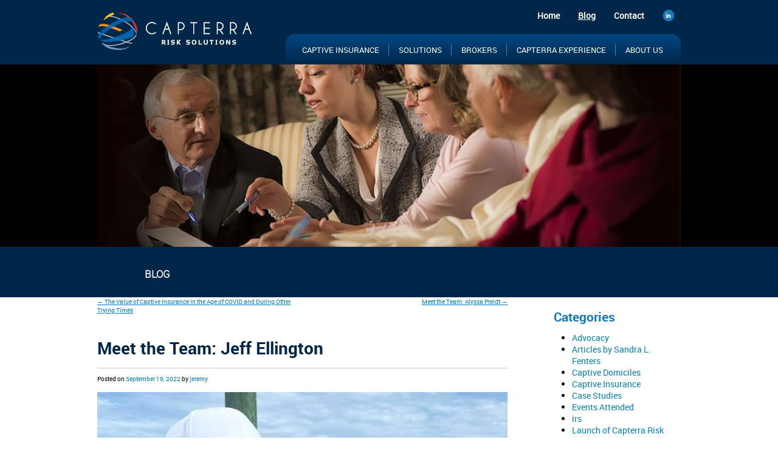

--- FILE ---
content_type: text/html; charset=UTF-8
request_url: https://capterrarisk.com/staff-announcements/meet-the-team-jeff-ellington/
body_size: 9660
content:
<!doctype html>
<!--[if lt IE 7]> <html class="no-js lt-ie9 lt-ie8 lt-ie7" lang="en"> <![endif]-->
<!--[if IE 7]>    <html class="no-js lt-ie9 lt-ie8" lang="en"> <![endif]-->
<!--[if IE 8]>    <html class="no-js lt-ie9" lang="en"> <![endif]-->
<!--[if gt IE 8]><!--> <html class="no-js" lang="en"> <!--<![endif]-->
<head>
<meta charset="UTF-8" />
<meta http-equiv="X-UA-Compatible" content="IE=edge,chrome=1" />
<meta name="HandheldFriendly" content="True" />
<meta name="MobileOptimized" content="320" />
<meta name="viewport" content="width=device-width, initial-scale=1.0" />
<title>Meet the Team: Jeff Ellington - Capterra Risk Solutions</title>
<link rel="profile" href="https://gmpg.org/xfn/11" />
<link rel="pingback" href="https://capterrarisk.com/xmlrpc.php" />
<link rel="shortcut icon" href="https://capterrarisk.com/wp-content/themes/capterra-v1/favicon.ico"/>
<link rel="apple-itouch-icon" href="https://capterrarisk.com/wp-content/themes/capterra-v1/apple-touch-icon.png" />
<!--[if IE 7]>
  <link rel="stylesheet" href="https://capterrarisk.com/wp-content/themes/capterra-v1/css/font-awesome/font-awesome-ie7.min.css">
<![endif]-->
<!--[if gte IE 9]>
  <style type="text/css">
    .gradient {
       filter: none;
    }
  </style>
<![endif]-->
<style>
#gform_wrapper_1 label {
	position: absolute;
  overflow: hidden;
  clip: rect(0 0 0 0);
  height: 1px; width: 1px;
  margin: -1px; padding: 0; border: 0;
}
</style>


	<!-- This site is optimized with the Yoast SEO plugin v14.5 - https://yoast.com/wordpress/plugins/seo/ -->
	<meta name="robots" content="index, follow" />
	<meta name="googlebot" content="index, follow, max-snippet:-1, max-image-preview:large, max-video-preview:-1" />
	<meta name="bingbot" content="index, follow, max-snippet:-1, max-image-preview:large, max-video-preview:-1" />
	<link rel="canonical" href="https://capterrarisk.com/staff-announcements/meet-the-team-jeff-ellington/" />
	<meta property="og:locale" content="en_US" />
	<meta property="og:type" content="article" />
	<meta property="og:title" content="Meet the Team: Jeff Ellington - Capterra Risk Solutions" />
	<meta property="og:description" content="Title: Senior Vice President Responsibilities: Jeff is responsible for business development &amp; the oversight of the captive formation process, including... Read More" />
	<meta property="og:url" content="https://capterrarisk.com/staff-announcements/meet-the-team-jeff-ellington/" />
	<meta property="og:site_name" content="Capterra Risk Solutions" />
	<meta property="article:published_time" content="2022-09-19T20:26:27+00:00" />
	<meta property="article:modified_time" content="2022-09-21T17:10:13+00:00" />
	<meta property="og:image" content="https://capterrarisk.com/wp-content/uploads/2022/09/Jeff-Ellington-smaller-boat-2.jpg" />
	<meta property="og:image:width" content="959" />
	<meta property="og:image:height" content="517" />
	<script type="application/ld+json" class="yoast-schema-graph">{"@context":"https://schema.org","@graph":[{"@type":"WebSite","@id":"https://capterrarisk.com/#website","url":"https://capterrarisk.com/","name":"Capterra Risk Solutions","description":"","potentialAction":[{"@type":"SearchAction","target":"https://capterrarisk.com/?s={search_term_string}","query-input":"required name=search_term_string"}],"inLanguage":"en-US"},{"@type":"ImageObject","@id":"https://capterrarisk.com/staff-announcements/meet-the-team-jeff-ellington/#primaryimage","inLanguage":"en-US","url":"https://capterrarisk.com/wp-content/uploads/2022/09/Jeff-Ellington-smaller-boat-2.jpg","width":959,"height":517},{"@type":"WebPage","@id":"https://capterrarisk.com/staff-announcements/meet-the-team-jeff-ellington/#webpage","url":"https://capterrarisk.com/staff-announcements/meet-the-team-jeff-ellington/","name":"Meet the Team: Jeff Ellington - Capterra Risk Solutions","isPartOf":{"@id":"https://capterrarisk.com/#website"},"primaryImageOfPage":{"@id":"https://capterrarisk.com/staff-announcements/meet-the-team-jeff-ellington/#primaryimage"},"datePublished":"2022-09-19T20:26:27+00:00","dateModified":"2022-09-21T17:10:13+00:00","author":{"@id":"https://capterrarisk.com/#/schema/person/30bce033498baa042ef4ea31f9d14606"},"inLanguage":"en-US","potentialAction":[{"@type":"ReadAction","target":["https://capterrarisk.com/staff-announcements/meet-the-team-jeff-ellington/"]}]},{"@type":["Person"],"@id":"https://capterrarisk.com/#/schema/person/30bce033498baa042ef4ea31f9d14606","name":"jeremy","image":{"@type":"ImageObject","@id":"https://capterrarisk.com/#personlogo","inLanguage":"en-US","url":"https://secure.gravatar.com/avatar/487a4454b50e6eab1de9da60e3c5b424?s=96&d=mm&r=g","caption":"jeremy"}}]}</script>
	<!-- / Yoast SEO plugin. -->


<link rel='dns-prefetch' href='//s.w.org' />
<link rel="alternate" type="application/rss+xml" title="Capterra Risk Solutions &raquo; Feed" href="https://capterrarisk.com/feed/" />
<link rel="alternate" type="application/rss+xml" title="Capterra Risk Solutions &raquo; Comments Feed" href="https://capterrarisk.com/comments/feed/" />
<link rel="alternate" type="application/rss+xml" title="Capterra Risk Solutions &raquo; Meet the Team: Jeff Ellington Comments Feed" href="https://capterrarisk.com/staff-announcements/meet-the-team-jeff-ellington/feed/" />
		<script type="text/javascript">
			window._wpemojiSettings = {"baseUrl":"https:\/\/s.w.org\/images\/core\/emoji\/12.0.0-1\/72x72\/","ext":".png","svgUrl":"https:\/\/s.w.org\/images\/core\/emoji\/12.0.0-1\/svg\/","svgExt":".svg","source":{"concatemoji":"https:\/\/capterrarisk.com\/wp-includes\/js\/wp-emoji-release.min.js?ver=5.4.18"}};
			/*! This file is auto-generated */
			!function(e,a,t){var n,r,o,i=a.createElement("canvas"),p=i.getContext&&i.getContext("2d");function s(e,t){var a=String.fromCharCode;p.clearRect(0,0,i.width,i.height),p.fillText(a.apply(this,e),0,0);e=i.toDataURL();return p.clearRect(0,0,i.width,i.height),p.fillText(a.apply(this,t),0,0),e===i.toDataURL()}function c(e){var t=a.createElement("script");t.src=e,t.defer=t.type="text/javascript",a.getElementsByTagName("head")[0].appendChild(t)}for(o=Array("flag","emoji"),t.supports={everything:!0,everythingExceptFlag:!0},r=0;r<o.length;r++)t.supports[o[r]]=function(e){if(!p||!p.fillText)return!1;switch(p.textBaseline="top",p.font="600 32px Arial",e){case"flag":return s([127987,65039,8205,9895,65039],[127987,65039,8203,9895,65039])?!1:!s([55356,56826,55356,56819],[55356,56826,8203,55356,56819])&&!s([55356,57332,56128,56423,56128,56418,56128,56421,56128,56430,56128,56423,56128,56447],[55356,57332,8203,56128,56423,8203,56128,56418,8203,56128,56421,8203,56128,56430,8203,56128,56423,8203,56128,56447]);case"emoji":return!s([55357,56424,55356,57342,8205,55358,56605,8205,55357,56424,55356,57340],[55357,56424,55356,57342,8203,55358,56605,8203,55357,56424,55356,57340])}return!1}(o[r]),t.supports.everything=t.supports.everything&&t.supports[o[r]],"flag"!==o[r]&&(t.supports.everythingExceptFlag=t.supports.everythingExceptFlag&&t.supports[o[r]]);t.supports.everythingExceptFlag=t.supports.everythingExceptFlag&&!t.supports.flag,t.DOMReady=!1,t.readyCallback=function(){t.DOMReady=!0},t.supports.everything||(n=function(){t.readyCallback()},a.addEventListener?(a.addEventListener("DOMContentLoaded",n,!1),e.addEventListener("load",n,!1)):(e.attachEvent("onload",n),a.attachEvent("onreadystatechange",function(){"complete"===a.readyState&&t.readyCallback()})),(n=t.source||{}).concatemoji?c(n.concatemoji):n.wpemoji&&n.twemoji&&(c(n.twemoji),c(n.wpemoji)))}(window,document,window._wpemojiSettings);
		</script>
		<style type="text/css">
img.wp-smiley,
img.emoji {
	display: inline !important;
	border: none !important;
	box-shadow: none !important;
	height: 1em !important;
	width: 1em !important;
	margin: 0 .07em !important;
	vertical-align: -0.1em !important;
	background: none !important;
	padding: 0 !important;
}
</style>
	<link rel='stylesheet' id='wp-block-library-css'  href='https://capterrarisk.com/wp-includes/css/dist/block-library/style.min.css?ver=5.4.18' type='text/css' media='all' />
<link rel='stylesheet' id='style-css'  href='https://capterrarisk.com/wp-content/themes/capterra-v1/style.css?ver=5.4.18' type='text/css' media='all' />
<link rel='stylesheet' id='boxpress-styles-css'  href='https://capterrarisk.com/wp-content/themes/capterra-v1/css/style.css?ver=5.4.18' type='text/css' media='all' />
<link rel='stylesheet' id='font-awesome-styles-css'  href='https://capterrarisk.com/wp-content/themes/capterra-v1/css/font-awesome/font-awesome.css?ver=5.4.18' type='text/css' media='all' />
<link rel='stylesheet' id='fancybox-styles-css'  href='https://capterrarisk.com/wp-content/themes/capterra-v1/inc/fancybox/source/jquery.fancybox.css?ver=5.4.18' type='text/css' media='all' />
<link rel='stylesheet' id='extra-styles-css'  href='https://capterrarisk.com/wp-content/themes/capterra-v1/css/extra-styles.css?ver=5.4.18' type='text/css' media='all' />
<script type='text/javascript' src='https://capterrarisk.com/wp-includes/js/jquery/jquery.js?ver=1.12.4-wp'></script>
<script type='text/javascript' src='https://capterrarisk.com/wp-includes/js/jquery/jquery-migrate.min.js?ver=1.4.1'></script>
<script type='text/javascript' src='https://capterrarisk.com/wp-content/themes/capterra-v1/js/modernizr.js?ver=5.4.18'></script>
<link rel='https://api.w.org/' href='https://capterrarisk.com/wp-json/' />
<link rel='shortlink' href='https://capterrarisk.com/?p=1600' />
<link rel="alternate" type="application/json+oembed" href="https://capterrarisk.com/wp-json/oembed/1.0/embed?url=https%3A%2F%2Fcapterrarisk.com%2Fstaff-announcements%2Fmeet-the-team-jeff-ellington%2F" />
<link rel="alternate" type="text/xml+oembed" href="https://capterrarisk.com/wp-json/oembed/1.0/embed?url=https%3A%2F%2Fcapterrarisk.com%2Fstaff-announcements%2Fmeet-the-team-jeff-ellington%2F&#038;format=xml" />
<script type="text/javascript">
(function(url){
	if(/(?:Chrome\/26\.0\.1410\.63 Safari\/537\.31|WordfenceTestMonBot)/.test(navigator.userAgent)){ return; }
	var addEvent = function(evt, handler) {
		if (window.addEventListener) {
			document.addEventListener(evt, handler, false);
		} else if (window.attachEvent) {
			document.attachEvent('on' + evt, handler);
		}
	};
	var removeEvent = function(evt, handler) {
		if (window.removeEventListener) {
			document.removeEventListener(evt, handler, false);
		} else if (window.detachEvent) {
			document.detachEvent('on' + evt, handler);
		}
	};
	var evts = 'contextmenu dblclick drag dragend dragenter dragleave dragover dragstart drop keydown keypress keyup mousedown mousemove mouseout mouseover mouseup mousewheel scroll'.split(' ');
	var logHuman = function() {
		if (window.wfLogHumanRan) { return; }
		window.wfLogHumanRan = true;
		var wfscr = document.createElement('script');
		wfscr.type = 'text/javascript';
		wfscr.async = true;
		wfscr.src = url + '&r=' + Math.random();
		(document.getElementsByTagName('head')[0]||document.getElementsByTagName('body')[0]).appendChild(wfscr);
		for (var i = 0; i < evts.length; i++) {
			removeEvent(evts[i], logHuman);
		}
	};
	for (var i = 0; i < evts.length; i++) {
		addEvent(evts[i], logHuman);
	}
})('//capterrarisk.com/?wordfence_lh=1&hid=7D8F71BA991F7130ACCA9070BF07553D');
</script>

<!-- Google Analytics -->
<script>
  (function(i,s,o,g,r,a,m){i['GoogleAnalyticsObject']=r;i[r]=i[r]||function(){
  (i[r].q=i[r].q||[]).push(arguments)},i[r].l=1*new Date();a=s.createElement(o),
  m=s.getElementsByTagName(o)[0];a.async=1;a.src=g;m.parentNode.insertBefore(a,m)
  })(window,document,'script','//www.google-analytics.com/analytics.js','ga');

  ga('create', 'UA-43441612-1', 'capterrarisk.com');
  ga('send', 'pageview');

</script>

<div class="print-logo">
	<img src="https://capterrarisk.com/wp-content/themes/capterra-v1/img/global/print-logo.png" alt="Capterra Risk" />
</div><!-- .print-logo -->
</head>

<body data-rsssl=1 class="post-template-default single single-post postid-1600 single-format-standard desktop chrome mac ch131">
<div id="page" class="hfeed site">
		<header id="masthead" class="site-header" role="banner">
		<div class="wrap">
			<hgroup>
				<div class="header-desktop">
					<h1 class="site-title"><a href="https://capterrarisk.com/" title="Capterra Risk Solutions" rel="home">Capterra Risk Solutions</a></h1>
					<div class="header-menus">
						<div class="menu-top-menu-container"><ul id="menu-top-menu" class="top-navigation"><li id="menu-item-66" class="first menu-item menu-item-type-post_type menu-item-object-page menu-item-home menu-item-66"><a href="https://capterrarisk.com/">Home</a></li>
<li id="menu-item-67" class="menu-item menu-item-type-post_type menu-item-object-page current_page_parent menu-item-67"><a href="https://capterrarisk.com/blog/">Blog</a></li>
<li id="menu-item-68" class="last menu-item menu-item-type-post_type menu-item-object-page menu-item-68"><a href="https://capterrarisk.com/contact/">Contact</a></li>
<li id="menu-item-96" class="header-linkedin menu-item menu-item-type-custom menu-item-object-custom menu-item-96"><a title="Connect on LinkedIn" target="_blank" rel="noopener noreferrer" href="http://www.linkedin.com/company/capterra-risk-solutions?trk=top_nav_home">LinkedIn</a></li>
</ul></div>						<div class="menu-primary-menu-container"><ul id="menu-primary-menu" class="main-navigation"><li id="menu-item-53" class="first menu-item menu-item-type-post_type menu-item-object-page menu-item-53"><a href="https://capterrarisk.com/what-is-captive-insurance/">Captive Insurance</a></li>
<li id="menu-item-49" class="menu-item menu-item-type-post_type menu-item-object-page menu-item-has-children menu-item-49"><a href="https://capterrarisk.com/captive-insurance-solutions/">Solutions</a>
<ul class="sub-menu">
	<li id="menu-item-51" class="menu-item menu-item-type-post_type menu-item-object-page menu-item-51"><a href="https://capterrarisk.com/captive-insurance-solutions/captive-consulting-management/">Captive Consulting &#038; Management</a></li>
	<li id="menu-item-244" class="menu-item menu-item-type-post_type menu-item-object-page menu-item-244"><a href="https://capterrarisk.com/captive-insurance-solutions/established-captives/">Established Captives</a></li>
	<li id="menu-item-52" class="menu-item menu-item-type-post_type menu-item-object-page menu-item-52"><a href="https://capterrarisk.com/captive-insurance-solutions/risk-management-consulting/">Risk Management Consulting</a></li>
	<li id="menu-item-1096" class="menu-item menu-item-type-post_type menu-item-object-page menu-item-1096"><a href="https://capterrarisk.com/captive-insurance-solutions/medical-insurance-captive/">Medical Insurance Captive Overview</a></li>
</ul>
</li>
<li id="menu-item-1536" class="menu-item menu-item-type-post_type menu-item-object-page menu-item-1536"><a href="https://capterrarisk.com/brokers/">Brokers</a></li>
<li id="menu-item-54" class="menu-item menu-item-type-post_type menu-item-object-page menu-item-has-children menu-item-54"><a href="https://capterrarisk.com/capterra-experience/">Capterra Experience</a>
<ul class="sub-menu">
	<li id="menu-item-55" class="menu-item menu-item-type-post_type menu-item-object-page menu-item-55"><a href="https://capterrarisk.com/capterra-experience/overview/">Overview</a></li>
	<li id="menu-item-56" class="menu-item menu-item-type-post_type menu-item-object-page menu-item-56"><a href="https://capterrarisk.com/capterra-experience/our-approach/">Our Approach</a></li>
	<li id="menu-item-57" class="menu-item menu-item-type-post_type menu-item-object-page menu-item-57"><a href="https://capterrarisk.com/capterra-experience/captive-insurance-case-studies/">Case Studies</a></li>
</ul>
</li>
<li id="menu-item-58" class="last menu-item menu-item-type-post_type menu-item-object-page menu-item-has-children menu-item-58"><a href="https://capterrarisk.com/about-us/">About Us</a>
<ul class="sub-menu">
	<li id="menu-item-59" class="menu-item menu-item-type-post_type menu-item-object-page menu-item-59"><a href="https://capterrarisk.com/about-us/capterra-overview/">Overview</a></li>
	<li id="menu-item-978" class="menu-item menu-item-type-post_type menu-item-object-page menu-item-has-children menu-item-978"><a href="https://capterrarisk.com/about-us/capterra-risk-solutions-team-members/">Management Team</a>
	<ul class="sub-menu">
		<li id="menu-item-982" class="menu-item menu-item-type-post_type menu-item-object-page menu-item-982"><a href="https://capterrarisk.com/about-us/capterra-risk-solutions-team-members/sandra-fenters/">Sandra Fenters</a></li>
		<li id="menu-item-979" class="menu-item menu-item-type-post_type menu-item-object-page menu-item-979"><a href="https://capterrarisk.com/about-us/capterra-risk-solutions-team-members/bill-eleamos/">Bill Eleamos</a></li>
		<li id="menu-item-1560" class="menu-item menu-item-type-post_type menu-item-object-page menu-item-1560"><a href="https://capterrarisk.com/about-us/capterra-risk-solutions-team-members/jeff-ellington/">Jeff Ellington</a></li>
		<li id="menu-item-1591" class="menu-item menu-item-type-post_type menu-item-object-page menu-item-1591"><a href="https://capterrarisk.com/about-us/capterra-risk-solutions-team-members/alyssa-preidt/">Alyssa Preidt</a></li>
		<li id="menu-item-1748" class="menu-item menu-item-type-post_type menu-item-object-page menu-item-1748"><a href="https://capterrarisk.com/about-us/capterra-risk-solutions-team-members/terasa-fenters/">Terasa Fenters</a></li>
		<li id="menu-item-1407" class="menu-item menu-item-type-post_type menu-item-object-page menu-item-1407"><a href="https://capterrarisk.com/about-us/capterra-risk-solutions-team-members/jeremy-hirsch/">Jeremy Hirsch</a></li>
		<li id="menu-item-981" class="menu-item menu-item-type-post_type menu-item-object-page menu-item-981"><a href="https://capterrarisk.com/about-us/capterra-risk-solutions-team-members/stefanie-cellitti/">Stefanie Cellitti</a></li>
	</ul>
</li>
	<li id="menu-item-65" class="menu-item menu-item-type-post_type menu-item-object-page menu-item-65"><a href="https://capterrarisk.com/about-us/careers/">Careers</a></li>
</ul>
</li>
</ul></div>					</div>
				</div>

				<div class="header-mobile">
					<h1 class="site-title"><a href="https://capterrarisk.com/" title="Capterra Risk Solutions" rel="home">Capterra Risk Solutions</a></h1>
					<ul class="mobile-social">
						<!--<li><a href="https://www.facebook.com/pages/Capterra-Risk-Solutions/312228718921417" target="_blank"><img src="https://capterrarisk.com/wp-content/themes/capterra-v1/img/global/header-facebook.png" /></a></li>-->
						<li><a href="http://www.linkedin.com/company/capterra-risk-solutions?trk=top_nav_home" target="_blank"><img src="https://capterrarisk.com/wp-content/themes/capterra-v1/img/global/header-linkedin.png" /></a></li>
					</ul>
					<a href="#" id="menu-toggle" class="off">Menu</a>
					<ul class="primary-mobile">
					 	 <li class="first menu-item menu-item-type-post_type menu-item-object-page menu-item-home menu-item-66"><a href="https://capterrarisk.com/">Home</a></li>
<li class="menu-item menu-item-type-post_type menu-item-object-page current_page_parent menu-item-67"><a href="https://capterrarisk.com/blog/">Blog</a></li>
<li class="last menu-item menu-item-type-post_type menu-item-object-page menu-item-68"><a href="https://capterrarisk.com/contact/">Contact</a></li>
<li class="header-linkedin menu-item menu-item-type-custom menu-item-object-custom menu-item-96"><a title="Connect on LinkedIn" target="_blank" rel="noopener noreferrer" href="http://www.linkedin.com/company/capterra-risk-solutions?trk=top_nav_home">LinkedIn</a></li>
							<li class="first menu-item menu-item-type-post_type menu-item-object-page menu-item-53"><a href="https://capterrarisk.com/what-is-captive-insurance/">Captive Insurance</a></li>
<li class="menu-item menu-item-type-post_type menu-item-object-page menu-item-has-children menu-item-49"><a href="https://capterrarisk.com/captive-insurance-solutions/">Solutions</a>
<ul class="sub-menu">
	<li class="menu-item menu-item-type-post_type menu-item-object-page menu-item-51"><a href="https://capterrarisk.com/captive-insurance-solutions/captive-consulting-management/">Captive Consulting &#038; Management</a></li>
	<li class="menu-item menu-item-type-post_type menu-item-object-page menu-item-244"><a href="https://capterrarisk.com/captive-insurance-solutions/established-captives/">Established Captives</a></li>
	<li class="menu-item menu-item-type-post_type menu-item-object-page menu-item-52"><a href="https://capterrarisk.com/captive-insurance-solutions/risk-management-consulting/">Risk Management Consulting</a></li>
	<li class="menu-item menu-item-type-post_type menu-item-object-page menu-item-1096"><a href="https://capterrarisk.com/captive-insurance-solutions/medical-insurance-captive/">Medical Insurance Captive Overview</a></li>
</ul>
</li>
<li class="menu-item menu-item-type-post_type menu-item-object-page menu-item-1536"><a href="https://capterrarisk.com/brokers/">Brokers</a></li>
<li class="menu-item menu-item-type-post_type menu-item-object-page menu-item-has-children menu-item-54"><a href="https://capterrarisk.com/capterra-experience/">Capterra Experience</a>
<ul class="sub-menu">
	<li class="menu-item menu-item-type-post_type menu-item-object-page menu-item-55"><a href="https://capterrarisk.com/capterra-experience/overview/">Overview</a></li>
	<li class="menu-item menu-item-type-post_type menu-item-object-page menu-item-56"><a href="https://capterrarisk.com/capterra-experience/our-approach/">Our Approach</a></li>
	<li class="menu-item menu-item-type-post_type menu-item-object-page menu-item-57"><a href="https://capterrarisk.com/capterra-experience/captive-insurance-case-studies/">Case Studies</a></li>
</ul>
</li>
<li class="last menu-item menu-item-type-post_type menu-item-object-page menu-item-has-children menu-item-58"><a href="https://capterrarisk.com/about-us/">About Us</a>
<ul class="sub-menu">
	<li class="menu-item menu-item-type-post_type menu-item-object-page menu-item-59"><a href="https://capterrarisk.com/about-us/capterra-overview/">Overview</a></li>
	<li class="menu-item menu-item-type-post_type menu-item-object-page menu-item-has-children menu-item-978"><a href="https://capterrarisk.com/about-us/capterra-risk-solutions-team-members/">Management Team</a>
	<ul class="sub-menu">
		<li class="menu-item menu-item-type-post_type menu-item-object-page menu-item-982"><a href="https://capterrarisk.com/about-us/capterra-risk-solutions-team-members/sandra-fenters/">Sandra Fenters</a></li>
		<li class="menu-item menu-item-type-post_type menu-item-object-page menu-item-979"><a href="https://capterrarisk.com/about-us/capterra-risk-solutions-team-members/bill-eleamos/">Bill Eleamos</a></li>
		<li class="menu-item menu-item-type-post_type menu-item-object-page menu-item-1560"><a href="https://capterrarisk.com/about-us/capterra-risk-solutions-team-members/jeff-ellington/">Jeff Ellington</a></li>
		<li class="menu-item menu-item-type-post_type menu-item-object-page menu-item-1591"><a href="https://capterrarisk.com/about-us/capterra-risk-solutions-team-members/alyssa-preidt/">Alyssa Preidt</a></li>
		<li class="menu-item menu-item-type-post_type menu-item-object-page menu-item-1748"><a href="https://capterrarisk.com/about-us/capterra-risk-solutions-team-members/terasa-fenters/">Terasa Fenters</a></li>
		<li class="menu-item menu-item-type-post_type menu-item-object-page menu-item-1407"><a href="https://capterrarisk.com/about-us/capterra-risk-solutions-team-members/jeremy-hirsch/">Jeremy Hirsch</a></li>
		<li class="menu-item menu-item-type-post_type menu-item-object-page menu-item-981"><a href="https://capterrarisk.com/about-us/capterra-risk-solutions-team-members/stefanie-cellitti/">Stefanie Cellitti</a></li>
	</ul>
</li>
	<li class="menu-item menu-item-type-post_type menu-item-object-page menu-item-65"><a href="https://capterrarisk.com/about-us/careers/">Careers</a></li>
</ul>
</li>
					</ul>
				</div>
			</hgroup>
		</div><!-- .wrap -->


	</header><!-- #masthead .site-header -->
	
	<div id="main" class="site-main">
	<div class="banner">
		<div class="wrap">
			<div class="inner">
								<img src="https://capterrarisk.com/wp-content/uploads/2013/12/top-menu-banner.jpg" />
			</div><!-- .inner -->
		</div> <!-- .wrap -->
		<div class="banner-title">
			<div class="wrap">
				<h2>
					Blog
				</h2>
			</div><!-- .wrap -->
		</div><!-- banner-title -->
	</div><!-- .banner -->
	
	<div class="wrap">

		<div id="primary" class="content-area">
			<div id="content" class="site-content" role="main">

			
					<nav role="navigation" id="nav-above" class="site-navigation post-navigation">
		<h1 class="assistive-text">Post navigation</h1>

	
		<div class="nav-previous"><a href="https://capterrarisk.com/captive-insurance/the-value-of-captive-insurance-in-the-age-of-covid-and-during-other-trying-times/" rel="prev"><span class="meta-nav">&larr;</span> The Value of Captive Insurance in the Age of COVID and During Other Trying Times</a></div>		<div class="nav-next"><a href="https://capterrarisk.com/staff-announcements/meet-the-team-alyssa-preidt/" rel="next">Meet the Team: Alyssa Preidt <span class="meta-nav">&rarr;</span></a></div>
	
	</nav><!-- #nav-above -->
	
				
<article id="post-1600" class="post-1600 post type-post status-publish format-standard has-post-thumbnail hentry category-staff-announcements">
	<header class="entry-header">
		<h1 class="entry-title">Meet the Team: Jeff Ellington</h1>

		<div class="entry-meta">
			Posted on <a href="https://capterrarisk.com/staff-announcements/meet-the-team-jeff-ellington/" title="4:26 pm" rel="bookmark"><time class="entry-date" datetime="2022-09-19T16:26:27-04:00" pubdate>September 19, 2022</time></a><span class="byline"> by <span class="author vcard"><a class="url fn n" href="https://capterrarisk.com/author/jeremy/" title="View all posts by jeremy" rel="author">jeremy</a></span></span>		</div><!-- .entry-meta -->
	</header><!-- .entry-header -->

	<div class="entry-content">
		<p><strong><img class="aligncenter size-full wp-image-1607" src="https://capterrarisk.com/wp-content/uploads/2022/09/Jeff-Ellington-smaller-boat-2.jpg" alt="" width="959" height="517" srcset="https://capterrarisk.com/wp-content/uploads/2022/09/Jeff-Ellington-smaller-boat-2.jpg 959w, https://capterrarisk.com/wp-content/uploads/2022/09/Jeff-Ellington-smaller-boat-2-300x162.jpg 300w, https://capterrarisk.com/wp-content/uploads/2022/09/Jeff-Ellington-smaller-boat-2-768x414.jpg 768w" sizes="(max-width: 959px) 100vw, 959px" /></strong></p>
<p><strong>Title:</strong> Senior Vice President</p>
<p><strong>Responsibilities:</strong> Jeff is responsible for business development &amp; the oversight of the captive formation process, including risk assessments, feasibility studies, organizational structure and design, and policy production.</p>
<p><strong>Time at Capterra:</strong> New in 2022</p>
<p><strong>Time in insurance/financial services:</strong> 35+ years; 10+ in captive management and consulting.</p>
<p>Jeff has worked in multiple facets of the commercial insurance industry, including sales, marketing, underwriting and management.</p>
<p><strong>Education/Certification:</strong> Jeff is a graduate of the University of North Carolina, Chapel Hill. He achieved and maintains the Certified Insurance Counselor designation.</p>
<p><strong>Personal tidbits:</strong></p>
<p>Jeff is married to Debbie; they live in Indian Land, SC. Together they have 5 children from previous marriages &amp; 3 grandchildren, and 1 dog, Winston.</p>
<p>Jeff enjoys golf, gardening, and reading; he is an avid fan of college and pro football and basketball.</p>
<div id="attachment_1601" style="width: 650px" class="wp-caption aligncenter"><img aria-describedby="caption-attachment-1601" class="size-full wp-image-1601" src="https://capterrarisk.com/wp-content/uploads/2022/09/Jeff-and-spouse.jpg" alt="" width="640" height="635" srcset="https://capterrarisk.com/wp-content/uploads/2022/09/Jeff-and-spouse.jpg 640w, https://capterrarisk.com/wp-content/uploads/2022/09/Jeff-and-spouse-300x298.jpg 300w, https://capterrarisk.com/wp-content/uploads/2022/09/Jeff-and-spouse-150x150.jpg 150w" sizes="(max-width: 640px) 100vw, 640px" /><p id="caption-attachment-1601" class="wp-caption-text">Jeff and Debbie</p></div>
			</div><!-- .entry-content -->

	<footer class="entry-meta">
		This entry was posted in <a href="https://capterrarisk.com/category/staff-announcements/" rel="category tag">Staff Announcements</a>. Bookmark the <a href="https://capterrarisk.com/staff-announcements/meet-the-team-jeff-ellington/" title="Permalink to Meet the Team: Jeff Ellington" rel="bookmark">permalink</a>.
			</footer><!-- .entry-meta -->
</article><!-- #post-1600 -->

					<nav role="navigation" id="nav-below" class="site-navigation post-navigation">
		<h1 class="assistive-text">Post navigation</h1>

	
		<div class="nav-previous"><a href="https://capterrarisk.com/captive-insurance/the-value-of-captive-insurance-in-the-age-of-covid-and-during-other-trying-times/" rel="prev"><span class="meta-nav">&larr;</span> The Value of Captive Insurance in the Age of COVID and During Other Trying Times</a></div>		<div class="nav-next"><a href="https://capterrarisk.com/staff-announcements/meet-the-team-alyssa-preidt/" rel="next">Meet the Team: Alyssa Preidt <span class="meta-nav">&rarr;</span></a></div>
	
	</nav><!-- #nav-below -->
	
				

	<div id="comments" class="comments-area">

	
	
	
		<div id="respond" class="comment-respond">
		<h3 id="reply-title" class="comment-reply-title">Leave a Reply <small><a rel="nofollow" id="cancel-comment-reply-link" href="/staff-announcements/meet-the-team-jeff-ellington/#respond" style="display:none;">Cancel reply</a></small></h3><form action="https://capterrarisk.com/wp-comments-post.php" method="post" id="commentform" class="comment-form"><p class="comment-notes"><span id="email-notes">Your email address will not be published.</span> Required fields are marked <span class="required">*</span></p><p class="comment-form-comment"><label for="comment">Comment</label> <textarea id="comment" name="comment" cols="45" rows="8" maxlength="65525" required="required"></textarea></p><p class="comment-form-author"><label for="author">Name <span class="required">*</span></label> <input id="author" name="author" type="text" value="" size="30" maxlength="245" required='required' /></p>
<p class="comment-form-email"><label for="email">Email <span class="required">*</span></label> <input id="email" name="email" type="text" value="" size="30" maxlength="100" aria-describedby="email-notes" required='required' /></p>
<p class="comment-form-url"><label for="url">Website</label> <input id="url" name="url" type="text" value="" size="30" maxlength="200" /></p>
<p class="comment-form-cookies-consent"><input id="wp-comment-cookies-consent" name="wp-comment-cookies-consent" type="checkbox" value="yes" /> <label for="wp-comment-cookies-consent">Save my name, email, and website in this browser for the next time I comment.</label></p>
<p class="form-submit"><input name="submit" type="submit" id="submit" class="submit" value="Post Comment" /> <input type='hidden' name='comment_post_ID' value='1600' id='comment_post_ID' />
<input type='hidden' name='comment_parent' id='comment_parent' value='0' />
</p><p style="display: none;"><input type="hidden" id="akismet_comment_nonce" name="akismet_comment_nonce" value="4ee9671e03" /></p><p style="display: none !important;"><label>&#916;<textarea name="ak_hp_textarea" cols="45" rows="8" maxlength="100"></textarea></label><input type="hidden" id="ak_js_1" name="ak_js" value="27"/><script>document.getElementById( "ak_js_1" ).setAttribute( "value", ( new Date() ).getTime() );</script></p></form>	</div><!-- #respond -->
	
</div><!-- #comments .comments-area -->

			
			</div><!-- #content .site-content -->
		</div><!-- #primary .content-area -->



<div id="secondary" class="widget-area sidebar" role="complementary">

			
			
			
			
			
			 	    	<aside class="widget widget_categories">
							<h1 class="widget-title">Categories</h1>
							<ul class="side-cat-list">
									<li class="cat-item cat-item-33"><a href="https://capterrarisk.com/category/advocacy/">Advocacy</a>
</li>
	<li class="cat-item cat-item-7"><a href="https://capterrarisk.com/category/articles-by-sandra-l-fenters/">Articles by Sandra L. Fenters</a>
</li>
	<li class="cat-item cat-item-13"><a href="https://capterrarisk.com/category/captive-domiciles/">Captive Domiciles</a>
</li>
	<li class="cat-item cat-item-15"><a href="https://capterrarisk.com/category/captive-insurance/">Captive Insurance</a>
</li>
	<li class="cat-item cat-item-43"><a href="https://capterrarisk.com/category/case-studies/">Case Studies</a>
</li>
	<li class="cat-item cat-item-5"><a href="https://capterrarisk.com/category/events-attended/">Events Attended</a>
</li>
	<li class="cat-item cat-item-34"><a href="https://capterrarisk.com/category/irs/">irs</a>
</li>
	<li class="cat-item cat-item-6"><a href="https://capterrarisk.com/category/launch-of-capterra-risk-solutions/">Launch of Capterra Risk Solutions</a>
</li>
	<li class="cat-item cat-item-8"><a href="https://capterrarisk.com/category/press-releases/">Press Releases</a>
</li>
	<li class="cat-item cat-item-35"><a href="https://capterrarisk.com/category/risk/">Risk</a>
</li>
	<li class="cat-item cat-item-11"><a href="https://capterrarisk.com/category/staff-announcements/">Staff Announcements</a>
</li>
	<li class="cat-item cat-item-1"><a href="https://capterrarisk.com/category/uncategorized/">Uncategorized</a>
</li>
	<li class="cat-item cat-item-9"><a href="https://capterrarisk.com/category/webinars/">Webinars</a>
</li>
	<li class="cat-item cat-item-10"><a href="https://capterrarisk.com/category/welcome/">Welcome</a>
</li>
							</ul>
			 	    	</aside>

			 	    	<aside class="widget widget_categories">
							<h1 class="widget-title">Archives</h1>
							<select class="archive-drop" name="archive-dropdown" onchange="document.location.href=this.options[this.selectedIndex].value;">
			 	    		<option value="">Select Month</option>
			  					<option value='https://capterrarisk.com/2025/12/'> December 2025 &nbsp;(1)</option>
	<option value='https://capterrarisk.com/2025/10/'> October 2025 &nbsp;(1)</option>
	<option value='https://capterrarisk.com/2025/07/'> July 2025 &nbsp;(1)</option>
	<option value='https://capterrarisk.com/2025/02/'> February 2025 &nbsp;(1)</option>
	<option value='https://capterrarisk.com/2024/07/'> July 2024 &nbsp;(1)</option>
	<option value='https://capterrarisk.com/2024/06/'> June 2024 &nbsp;(1)</option>
	<option value='https://capterrarisk.com/2024/03/'> March 2024 &nbsp;(2)</option>
	<option value='https://capterrarisk.com/2024/01/'> January 2024 &nbsp;(2)</option>
	<option value='https://capterrarisk.com/2023/06/'> June 2023 &nbsp;(1)</option>
	<option value='https://capterrarisk.com/2023/05/'> May 2023 &nbsp;(1)</option>
	<option value='https://capterrarisk.com/2023/02/'> February 2023 &nbsp;(1)</option>
	<option value='https://capterrarisk.com/2022/12/'> December 2022 &nbsp;(1)</option>
	<option value='https://capterrarisk.com/2022/10/'> October 2022 &nbsp;(1)</option>
	<option value='https://capterrarisk.com/2022/09/'> September 2022 &nbsp;(1)</option>
	<option value='https://capterrarisk.com/2022/08/'> August 2022 &nbsp;(1)</option>
	<option value='https://capterrarisk.com/2022/05/'> May 2022 &nbsp;(1)</option>
	<option value='https://capterrarisk.com/2022/03/'> March 2022 &nbsp;(1)</option>
	<option value='https://capterrarisk.com/2021/11/'> November 2021 &nbsp;(1)</option>
	<option value='https://capterrarisk.com/2021/09/'> September 2021 &nbsp;(1)</option>
	<option value='https://capterrarisk.com/2021/06/'> June 2021 &nbsp;(2)</option>
	<option value='https://capterrarisk.com/2021/04/'> April 2021 &nbsp;(1)</option>
	<option value='https://capterrarisk.com/2021/03/'> March 2021 &nbsp;(1)</option>
	<option value='https://capterrarisk.com/2021/02/'> February 2021 &nbsp;(1)</option>
	<option value='https://capterrarisk.com/2020/11/'> November 2020 &nbsp;(1)</option>
	<option value='https://capterrarisk.com/2020/08/'> August 2020 &nbsp;(1)</option>
	<option value='https://capterrarisk.com/2020/07/'> July 2020 &nbsp;(2)</option>
	<option value='https://capterrarisk.com/2020/06/'> June 2020 &nbsp;(1)</option>
	<option value='https://capterrarisk.com/2020/04/'> April 2020 &nbsp;(1)</option>
	<option value='https://capterrarisk.com/2020/03/'> March 2020 &nbsp;(2)</option>
	<option value='https://capterrarisk.com/2020/02/'> February 2020 &nbsp;(1)</option>
	<option value='https://capterrarisk.com/2020/01/'> January 2020 &nbsp;(5)</option>
	<option value='https://capterrarisk.com/2019/10/'> October 2019 &nbsp;(1)</option>
	<option value='https://capterrarisk.com/2019/09/'> September 2019 &nbsp;(4)</option>
	<option value='https://capterrarisk.com/2019/08/'> August 2019 &nbsp;(1)</option>
	<option value='https://capterrarisk.com/2014/05/'> May 2014 &nbsp;(3)</option>
	<option value='https://capterrarisk.com/2014/03/'> March 2014 &nbsp;(2)</option>
	<option value='https://capterrarisk.com/2013/11/'> November 2013 &nbsp;(3)</option>
	<option value='https://capterrarisk.com/2013/10/'> October 2013 &nbsp;(3)</option>
	<option value='https://capterrarisk.com/2013/09/'> September 2013 &nbsp;(10)</option>
		  					</select>
			 	    	</aside>


			

						
				<!--
				<aside id="search" class="widget widget_search">
						<form method="get" id="searchform" action="https://capterrarisk.com/" role="search">
		<label for="s" class="assistive-text">Search</label>
		<input type="text" class="field" name="s" value="" id="s" placeholder="Search &hellip;" />
		<input type="submit" class="submit" name="submit" id="searchsubmit" value="Search" />
	</form>
				</aside>

				<aside id="archives" class="widget">
					<h1 class="widget-title">Archives</h1>
					<ul>
							<li><a href='https://capterrarisk.com/2025/12/'>December 2025</a></li>
	<li><a href='https://capterrarisk.com/2025/10/'>October 2025</a></li>
	<li><a href='https://capterrarisk.com/2025/07/'>July 2025</a></li>
	<li><a href='https://capterrarisk.com/2025/02/'>February 2025</a></li>
	<li><a href='https://capterrarisk.com/2024/07/'>July 2024</a></li>
	<li><a href='https://capterrarisk.com/2024/06/'>June 2024</a></li>
	<li><a href='https://capterrarisk.com/2024/03/'>March 2024</a></li>
	<li><a href='https://capterrarisk.com/2024/01/'>January 2024</a></li>
	<li><a href='https://capterrarisk.com/2023/06/'>June 2023</a></li>
	<li><a href='https://capterrarisk.com/2023/05/'>May 2023</a></li>
	<li><a href='https://capterrarisk.com/2023/02/'>February 2023</a></li>
	<li><a href='https://capterrarisk.com/2022/12/'>December 2022</a></li>
	<li><a href='https://capterrarisk.com/2022/10/'>October 2022</a></li>
	<li><a href='https://capterrarisk.com/2022/09/'>September 2022</a></li>
	<li><a href='https://capterrarisk.com/2022/08/'>August 2022</a></li>
	<li><a href='https://capterrarisk.com/2022/05/'>May 2022</a></li>
	<li><a href='https://capterrarisk.com/2022/03/'>March 2022</a></li>
	<li><a href='https://capterrarisk.com/2021/11/'>November 2021</a></li>
	<li><a href='https://capterrarisk.com/2021/09/'>September 2021</a></li>
	<li><a href='https://capterrarisk.com/2021/06/'>June 2021</a></li>
	<li><a href='https://capterrarisk.com/2021/04/'>April 2021</a></li>
	<li><a href='https://capterrarisk.com/2021/03/'>March 2021</a></li>
	<li><a href='https://capterrarisk.com/2021/02/'>February 2021</a></li>
	<li><a href='https://capterrarisk.com/2020/11/'>November 2020</a></li>
	<li><a href='https://capterrarisk.com/2020/08/'>August 2020</a></li>
	<li><a href='https://capterrarisk.com/2020/07/'>July 2020</a></li>
	<li><a href='https://capterrarisk.com/2020/06/'>June 2020</a></li>
	<li><a href='https://capterrarisk.com/2020/04/'>April 2020</a></li>
	<li><a href='https://capterrarisk.com/2020/03/'>March 2020</a></li>
	<li><a href='https://capterrarisk.com/2020/02/'>February 2020</a></li>
	<li><a href='https://capterrarisk.com/2020/01/'>January 2020</a></li>
	<li><a href='https://capterrarisk.com/2019/10/'>October 2019</a></li>
	<li><a href='https://capterrarisk.com/2019/09/'>September 2019</a></li>
	<li><a href='https://capterrarisk.com/2019/08/'>August 2019</a></li>
	<li><a href='https://capterrarisk.com/2014/05/'>May 2014</a></li>
	<li><a href='https://capterrarisk.com/2014/03/'>March 2014</a></li>
	<li><a href='https://capterrarisk.com/2013/11/'>November 2013</a></li>
	<li><a href='https://capterrarisk.com/2013/10/'>October 2013</a></li>
	<li><a href='https://capterrarisk.com/2013/09/'>September 2013</a></li>
					</ul>
				</aside>

				<aside id="meta" class="widget">
					<h1 class="widget-title">Meta</h1>
					<ul>
												<li><a rel="nofollow" href="https://capterrarisk.com/wp-login.php">Log in</a></li>
											</ul>
				</aside>-->

			
			
			
</div><!-- #secondary .widget-area .sidebar -->

	</div><!-- .wrap -->


	</div><!-- #main .site-main -->

	<div class="print-footer">
		<p><strong>Connect with Us</strong>
		Phone: 412.802.2600
		Email: information@capterrarisk.com</p>
		<p>Copyright 2026 Capterra Risk Solutions. All Rights Reserved. 			Site by <a href="http://imagebox.com/" target="_blank" title="Integrated Marketing &amp; Design" rel="designer">Imagebox</a>.</p>
	</div>



	<footer id="colophon" class="site-footer" role="contentinfo">
		<div class="wrap">

			<div class="contact-info">
				<h3>CAPTERRA RISK SOLUTIONS, LLC</h3>
				<p class="address">842 5<sup>th</sup> Avenue, Coraopolis, PA 15108</p>
				<p class="phone">412.802.2600 <span class="ftr-email"><a href="mailto:information@capterrarisk.com">information@capterrarisk.com</a></span></p>
			</div><!-- .contact-info -->

			<div class="footer-menu">
				<div class="menu-footer-menu-container"><ul id="menu-footer-menu" class="footer-navigation"><li id="menu-item-77" class="menu-item menu-item-type-post_type menu-item-object-page menu-item-77"><a href="https://capterrarisk.com/what-is-captive-insurance/">Captive Insurance</a></li>
<li id="menu-item-75" class="menu-item menu-item-type-post_type menu-item-object-page menu-item-home menu-item-75"><a href="https://capterrarisk.com/">Home</a></li>
<li id="menu-item-76" class="menu-item menu-item-type-post_type menu-item-object-page menu-item-76"><a href="https://capterrarisk.com/captive-insurance-solutions/">Solutions</a></li>
<li id="menu-item-78" class="menu-item menu-item-type-post_type menu-item-object-page menu-item-78"><a href="https://capterrarisk.com/capterra-experience/">Experience</a></li>
<li id="menu-item-82" class="menu-item menu-item-type-post_type menu-item-object-page current_page_parent menu-item-82"><a href="https://capterrarisk.com/blog/">Blog</a></li>
<li id="menu-item-79" class="menu-item menu-item-type-post_type menu-item-object-page menu-item-79"><a href="https://capterrarisk.com/about-us/">About Us</a></li>
<li id="menu-item-81" class="menu-item menu-item-type-post_type menu-item-object-page menu-item-81"><a href="https://capterrarisk.com/contact/">Contact</a></li>
<li id="menu-item-1344" class="menu-item menu-item-type-post_type menu-item-object-page menu-item-1344"><a href="https://capterrarisk.com/privacy-policy/">Privacy Policy</a></li>
</ul></div>			</div><!-- .footer-menu -->


				
					<div class="footer-logos-header">
						<h4>Capterra Risk Solutions is a proud member of the following groups:</h4>
					</div>

					<div class="footer-logos">
			      
			        <div class="logo">

																	<a href="https://capterrarisk.com">
								
									<img src="https://capterrarisk.com/wp-content/uploads/2020/07/siia.png" />

																	</a>
								
							</div>

			      
			        <div class="logo">

								
									<img src="https://capterrarisk.com/wp-content/uploads/2020/07/cica.png" />

								
							</div>

			      					</div><!-- end footer-logos -->
		    


			<div class="site-info">

				<p class="left">Copyright &copy; 2026 Capterra Risk Solutions, LLC.</p>

				<p class="right">
										Site by <a href="http://imagebox.com/" target="_blank" title="Integrated Marketing &amp; Design" rel="designer">Imagebox</a>.				</p>

			</div><!-- .site-info -->
		</div><!-- .wrap -->
	</footer><!-- #colophon .site-footer -->
</div><!-- #page .hfeed .site -->
<!--[if lte IE 8]>
<script src="https://capterrarisk.com/wp-content/themes/capterra-v1/js/respond.min.js" type="text/javascript"></script>
<![endif]-->
<script type='text/javascript' src='https://capterrarisk.com/wp-content/themes/capterra-v1/js/custom.js?ver=20120206'></script>
<script type='text/javascript' src='https://capterrarisk.com/wp-content/themes/capterra-v1/js/small-menu.js?ver=20120206'></script>
<script type='text/javascript' src='https://capterrarisk.com/wp-content/themes/capterra-v1/inc/fancybox/source/jquery.fancybox.js?ver=20130405'></script>
<script type='text/javascript' src='https://capterrarisk.com/wp-includes/js/comment-reply.min.js?ver=5.4.18'></script>
<script type='text/javascript' src='https://capterrarisk.com/wp-includes/js/wp-embed.min.js?ver=5.4.18'></script>

	
<script>

	jQuery( document ).ready( function( $ ) {

		$('.header-mobile ul > li.menu-item-has-children').children('a').toggle(
			function(){$(this).parent('li').children('.sub-menu').slideDown('slow');},
			function(){$(this).parent('li').children('.sub-menu').slideUp('slow');
		});

	});

</script>

</body>
</html>


--- FILE ---
content_type: text/css
request_url: https://capterrarisk.com/wp-content/themes/capterra-v1/style.css?ver=5.4.18
body_size: 141
content:
/*
Theme Name: 	BoxPress
Theme URI: 		http://imagebox.com
Description: 	Custom Imagebox Website
Version: 		2.0
Author: 		Thad Bloom
Author URI: 	http://imagebox.com
*/



--- FILE ---
content_type: text/css
request_url: https://capterrarisk.com/wp-content/themes/capterra-v1/css/style.css?ver=5.4.18
body_size: 12817
content:
/*! normalize.css v1.1.0 | MIT License | git.io/normalize *//*! normalize.css v1.1.0 | HTML5 Display Definitions | MIT License | git.io/normalize */article,aside,details,figcaption,figure,footer,header,hgroup,main,nav,section,summary{display:block}audio,canvas,video{display:inline-block;*display:inline;*zoom:1}audio:not([controls]){display:none;height:0}[hidden]{display:none}/*! normalize.css v1.1.0 | Base | MIT License | git.io/normalize */html{font-size:100%;font-family:sans-serif;-webkit-text-size-adjust:100%;-ms-text-size-adjust:100%}html,button,input,select,textarea{font-family:sans-serif}body{margin:0}/*! normalize.css v1.1.0 | Links | MIT License | git.io/normalize */a:focus{outline:thin dotted}a:active,a:hover{outline:0}/*! normalize.css v1.1.0 | Typography | MIT License | git.io/normalize */h1{font-size:2em;margin:0.67em 0}h2{font-size:1.5em;margin:0.83em 0}h3{font-size:1.17em;margin:1em 0}h4{font-size:1em;margin:1.33em 0}h5{font-size:0.83em;margin:1.67em 0}h6{font-size:0.67em;margin:2.33em 0}abbr[title]{border-bottom:1px dotted}b,strong{font-weight:bold}blockquote{margin:1em 40px}dfn{font-style:italic}hr{-moz-box-sizing:content-box;box-sizing:content-box;height:0}mark{background:#ff0;color:#000}p,pre{margin:1em 0}code,kbd,pre,samp{font-family:monospace, serif;_font-family:'courier new', monospace;font-size:1em}pre{white-space:pre;white-space:pre-wrap;word-wrap:break-word}q{quotes:"\201C" "\201D" "\2018" "\2019"}q{quotes:none}q:before,q:after{content:'';content:none}small{font-size:80%}sub,sup{font-size:75%;line-height:0;position:relative;vertical-align:baseline}sup{top:-0.5em}sub{bottom:-0.25em}dl,menu,ol,ul{margin:1em 0}dd{margin:0 0 0 40px}menu,ol,ul{padding:0 0 0 40px}nav ul,nav ol{list-style:none;list-style-image:none}/*! normalize.css v1.1.0 | Embedded Content | MIT License | git.io/normalize */img{border:0;-ms-interpolation-mode:bicubic}svg:not(:root){overflow:hidden}/*! normalize.css v1.1.0 | Figures | MIT License | git.io/normalize */figure{margin:0}/*! normalize.css v1.1.0 | Forms | MIT License | git.io/normalize */form{margin:0}fieldset{border:1px solid #c0c0c0;margin:0 2px;padding:0.35em 0.625em 0.75em}legend{border:0;padding:0;white-space:normal;*margin-left:-7px}button,input,select,textarea{font-family:inherit;font-size:100%;margin:0;vertical-align:baseline;*vertical-align:middle}button,input{line-height:normal}button,select{text-transform:none}button,html input[type="button"],input[type="reset"],input[type="submit"]{-webkit-appearance:button;cursor:pointer;*overflow:visible}button[disabled],html input[disabled]{cursor:default}input[type="checkbox"],input[type="radio"]{box-sizing:border-box;padding:0;*height:13px;*width:13px}input[type="search"]{-webkit-appearance:textfield;-moz-box-sizing:content-box;-webkit-box-sizing:content-box;box-sizing:content-box}input[type="search"]::-webkit-search-cancel-button,input[type="search"]::-webkit-search-decoration{-webkit-appearance:none}button::-moz-focus-inner,input::-moz-focus-inner{border:0;padding:0}textarea{overflow:auto;vertical-align:top}/*! normalize.css v1.1.0 | Tables | MIT License | git.io/normalize */table{border-collapse:collapse;border-spacing:0}@font-face{font-family:'robotoregular';src:url("../webtype/roboto_regular_macroman/Roboto-Regular-webfont.eot");src:url("../webtype/roboto_regular_macroman/Roboto-Regular-webfont.eot?#iefix") format("embedded-opentype"),url("../webtype/roboto_regular_macroman/Roboto-Regular-webfont.woff") format("woff"),url("../webtype/roboto_regular_macroman/Roboto-Regular-webfont.ttf") format("truetype"),url("../webtype/roboto_regular_macroman/Roboto-Regular-webfont.svg#robotoregular") format("svg");font-weight:normal;font-style:normal}@font-face{font-family:'robotobold';src:url("../webtype/roboto_bold_macroman/Roboto-Bold-webfont.eot");src:url("../webtype/roboto_bold_macroman/Roboto-Bold-webfont.eot?#iefix") format("embedded-opentype"),url("../webtype/roboto_bold_macroman/Roboto-Bold-webfont.woff") format("woff"),url("../webtype/roboto_bold_macroman/Roboto-Bold-webfont.ttf") format("truetype"),url("../webtype/roboto_bold_macroman/Roboto-Bold-webfont.svg#robotobold") format("svg");font-weight:normal;font-style:normal}@font-face{font-family:'robotobold_italic';src:url("../webtype/roboto_bolditalic_macroman/Roboto-BoldItalic-webfont.eot");src:url("../webtype/roboto_bolditalic_macroman/Roboto-BoldItalic-webfont.eot?#iefix") format("embedded-opentype"),url("../webtype/roboto_bolditalic_macroman/Roboto-BoldItalic-webfont.woff") format("woff"),url("../webtype/roboto_bolditalic_macroman/Roboto-BoldItalic-webfont.ttf") format("truetype"),url("../webtype/roboto_bolditalic_macroman/Roboto-BoldItalic-webfont.svg#robotobold_italic") format("svg");font-weight:normal;font-style:normal}@font-face{font-family:'robotoitalic';src:url("../webtype/roboto_italic_macroman/Roboto-Italic-webfont.eot");src:url("../webtype/roboto_italic_macroman/Roboto-Italic-webfont.eot?#iefix") format("embedded-opentype"),url("../webtype/roboto_italic_macroman/Roboto-Italic-webfont.woff") format("woff"),url("../webtype/roboto_italic_macroman/Roboto-Italic-webfont.ttf") format("truetype"),url("../webtype/roboto_italic_macroman/Roboto-Italic-webfont.svg#robotoitalic") format("svg");font-weight:normal;font-style:normal}@font-face{font-family:'robotolight';src:url("../webtype/roboto_light_macroman/Roboto-Light-webfont.eot");src:url("../webtype/roboto_light_macroman/Roboto-Light-webfont.eot?#iefix") format("embedded-opentype"),url("../webtype/roboto_light_macroman/Roboto-Light-webfont.woff") format("woff"),url("../webtype/roboto_light_macroman/Roboto-Light-webfont.ttf") format("truetype"),url("../webtype/roboto_light_macroman/Roboto-Light-webfont.svg#robotolight") format("svg");font-weight:normal;font-style:normal}@font-face{font-family:'robotolight_italic';src:url("../webtype/roboto_lightitalic_macroman/Roboto-LightItalic-webfont.eot");src:url("../webtype/roboto_lightitalic_macroman/Roboto-LightItalic-webfont.eot?#iefix") format("embedded-opentype"),url("../webtype/roboto_lightitalic_macroman/Roboto-LightItalic-webfont.woff") format("woff"),url("../webtype/roboto_lightitalic_macroman/Roboto-LightItalic-webfont.ttf") format("truetype"),url("../webtype/roboto_lightitalic_macroman/Roboto-LightItalic-webfont.svg#robotolight_italic") format("svg");font-weight:normal;font-style:normal}/*!
 *  Font Awesome 3.2.1
 *  the iconic font designed for Bootstrap
 *  ------------------------------------------------------------------------------
 *  The full suite of pictographic icons, examples, and documentation can be
 *  found at http://fontawesome.io.  Stay up to date on Twitter at
 *  http://twitter.com/fontawesome.
 *
 *  License
 *  ------------------------------------------------------------------------------
 *  - The Font Awesome font is licensed under SIL OFL 1.1 -
 *    http://scripts.sil.org/OFL
 *  - Font Awesome CSS, LESS, and SASS files are licensed under MIT License -
 *    http://opensource.org/licenses/mit-license.html
 *  - Font Awesome documentation licensed under CC BY 3.0 -
 *    http://creativecommons.org/licenses/by/3.0/
 *  - Attribution is no longer required in Font Awesome 3.0, but much appreciated:
 *    "Font Awesome by Dave Gandy - http://fontawesome.io"
 *
 *  Author - Dave Gandy
 *  ------------------------------------------------------------------------------
 *  Email: dave@fontawesome.io
 *  Twitter: http://twitter.com/davegandy
 *  Work: Lead Product Designer @ Kyruus - http://kyruus.com
 */@font-face{font-family:'FontAwesome';src:url("../../webtype/font-awesome/fontawesome-webfont.eot?v=3.2.1");src:url("../../webtype/font-awesome/fontawesome-webfont.eot?#iefix&v=3.2.1") format("embedded-opentype"),url("../../webtype/font-awesome/fontawesome-webfont.woff?v=3.2.1") format("woff"),url("../../webtype/font-awesome/fontawesome-webfont.ttf?v=3.2.1") format("truetype"),url("../../webtype/font-awesome/fontawesome-webfont.svg#fontawesomeregular?v=3.2.1") format("svg");font-weight:normal;font-style:normal}[class^="icon-"],[class*=" icon-"]{font-family:FontAwesome;font-weight:normal;font-style:normal;text-decoration:inherit;-webkit-font-smoothing:antialiased;*margin-right:.3em}[class^="icon-"]:before,[class*=" icon-"]:before{text-decoration:inherit;display:inline-block;speak:none}.icon-large:before{vertical-align:-10%;font-size:1.33333em}a [class^="icon-"],a [class*=" icon-"]{display:inline}[class^="icon-"].icon-fixed-width,[class*=" icon-"].icon-fixed-width{display:inline-block;width:1.14286em;text-align:right;padding-right:0.28571em}[class^="icon-"].icon-fixed-width.icon-large,[class*=" icon-"].icon-fixed-width.icon-large{width:1.42857em}.icons-ul{margin-left:2.14286em;list-style-type:none}.icons-ul>li{position:relative}.icons-ul .icon-li{position:absolute;left:-2.14286em;width:2.14286em;text-align:center;line-height:inherit}[class^="icon-"].hide,[class*=" icon-"].hide{display:none}.icon-muted{color:#eee}.icon-light{color:#fff}.icon-dark{color:#333}.icon-border{border:solid 1px #eee;padding:.2em .25em .15em;-webkit-border-radius:3px;-moz-border-radius:3px;border-radius:3px}.icon-2x{font-size:2em}.icon-2x.icon-border{border-width:2px;-webkit-border-radius:4px;-moz-border-radius:4px;border-radius:4px}.icon-3x{font-size:3em}.icon-3x.icon-border{border-width:3px;-webkit-border-radius:5px;-moz-border-radius:5px;border-radius:5px}.icon-4x{font-size:4em}.icon-4x.icon-border{border-width:4px;-webkit-border-radius:6px;-moz-border-radius:6px;border-radius:6px}.icon-5x{font-size:5em}.icon-5x.icon-border{border-width:5px;-webkit-border-radius:7px;-moz-border-radius:7px;border-radius:7px}.pull-right{float:right}.pull-left{float:left}[class^="icon-"].pull-left,[class*=" icon-"].pull-left{margin-right:.3em}[class^="icon-"].pull-right,[class*=" icon-"].pull-right{margin-left:.3em}.icon-stack{position:relative;display:inline-block;width:2em;height:2em;line-height:2em;vertical-align:-35%}.icon-stack [class^="icon-"],.icon-stack [class*=" icon-"]{display:block;text-align:center;position:absolute;width:100%;height:100%;font-size:1em;line-height:inherit;*line-height:2em}.icon-stack .icon-stack-base{font-size:2em;*line-height:1em}.icon-spin{display:inline-block;-moz-animation:spin 2s infinite linear;-o-animation:spin 2s infinite linear;-webkit-animation:spin 2s infinite linear;animation:spin 2s infinite linear}a .icon-stack,a .icon-spin{display:inline-block;text-decoration:none}@-moz-keyframes spin{0%{-moz-transform:rotate(0deg)}100%{-moz-transform:rotate(359deg)}}@-webkit-keyframes spin{0%{-webkit-transform:rotate(0deg)}100%{-webkit-transform:rotate(359deg)}}@-o-keyframes spin{0%{-o-transform:rotate(0deg)}100%{-o-transform:rotate(359deg)}}@-ms-keyframes spin{0%{-ms-transform:rotate(0deg)}100%{-ms-transform:rotate(359deg)}}@keyframes spin{0%{transform:rotate(0deg)}100%{transform:rotate(359deg)}}.icon-rotate-90:before{-webkit-transform:rotate(90deg);-moz-transform:rotate(90deg);-ms-transform:rotate(90deg);-o-transform:rotate(90deg);transform:rotate(90deg);filter:progid:DXImageTransform.Microsoft.BasicImage(rotation=1)}.icon-rotate-180:before{-webkit-transform:rotate(180deg);-moz-transform:rotate(180deg);-ms-transform:rotate(180deg);-o-transform:rotate(180deg);transform:rotate(180deg);filter:progid:DXImageTransform.Microsoft.BasicImage(rotation=2)}.icon-rotate-270:before{-webkit-transform:rotate(270deg);-moz-transform:rotate(270deg);-ms-transform:rotate(270deg);-o-transform:rotate(270deg);transform:rotate(270deg);filter:progid:DXImageTransform.Microsoft.BasicImage(rotation=3)}.icon-flip-horizontal:before{-webkit-transform:scale(-1, 1);-moz-transform:scale(-1, 1);-ms-transform:scale(-1, 1);-o-transform:scale(-1, 1);transform:scale(-1, 1)}.icon-flip-vertical:before{-webkit-transform:scale(1, -1);-moz-transform:scale(1, -1);-ms-transform:scale(1, -1);-o-transform:scale(1, -1);transform:scale(1, -1)}a .icon-rotate-90:before,a .icon-rotate-180:before,a .icon-rotate-270:before,a .icon-flip-horizontal:before,a .icon-flip-vertical:before{display:inline-block}.icon-glass:before{content:"\f000"}.icon-music:before{content:"\f001"}.icon-search:before{content:"\f002"}.icon-envelope-alt:before{content:"\f003"}.icon-heart:before{content:"\f004"}.icon-star:before{content:"\f005"}.icon-star-empty:before{content:"\f006"}.icon-user:before{content:"\f007"}.icon-film:before{content:"\f008"}.icon-th-large:before{content:"\f009"}.icon-th:before{content:"\f00a"}.icon-th-list:before{content:"\f00b"}.icon-ok:before{content:"\f00c"}.icon-remove:before{content:"\f00d"}.icon-zoom-in:before{content:"\f00e"}.icon-zoom-out:before{content:"\f010"}.icon-power-off:before,.icon-off:before{content:"\f011"}.icon-signal:before{content:"\f012"}.icon-gear:before,.icon-cog:before{content:"\f013"}.icon-trash:before{content:"\f014"}.icon-home:before{content:"\f015"}.icon-file-alt:before{content:"\f016"}.icon-time:before{content:"\f017"}.icon-road:before{content:"\f018"}.icon-download-alt:before{content:"\f019"}.icon-download:before{content:"\f01a"}.icon-upload:before{content:"\f01b"}.icon-inbox:before{content:"\f01c"}.icon-play-circle:before{content:"\f01d"}.icon-rotate-right:before,.icon-repeat:before{content:"\f01e"}.icon-refresh:before{content:"\f021"}.icon-list-alt:before{content:"\f022"}.icon-lock:before{content:"\f023"}.icon-flag:before{content:"\f024"}.icon-headphones:before{content:"\f025"}.icon-volume-off:before{content:"\f026"}.icon-volume-down:before{content:"\f027"}.icon-volume-up:before{content:"\f028"}.icon-qrcode:before{content:"\f029"}.icon-barcode:before{content:"\f02a"}.icon-tag:before{content:"\f02b"}.icon-tags:before{content:"\f02c"}.icon-book:before{content:"\f02d"}.icon-bookmark:before{content:"\f02e"}.icon-print:before{content:"\f02f"}.icon-camera:before{content:"\f030"}.icon-font:before{content:"\f031"}.icon-bold:before{content:"\f032"}.icon-italic:before{content:"\f033"}.icon-text-height:before{content:"\f034"}.icon-text-width:before{content:"\f035"}.icon-align-left:before{content:"\f036"}.icon-align-center:before{content:"\f037"}.icon-align-right:before{content:"\f038"}.icon-align-justify:before{content:"\f039"}.icon-list:before{content:"\f03a"}.icon-indent-left:before{content:"\f03b"}.icon-indent-right:before{content:"\f03c"}.icon-facetime-video:before{content:"\f03d"}.icon-picture:before{content:"\f03e"}.icon-pencil:before{content:"\f040"}.icon-map-marker:before{content:"\f041"}.icon-adjust:before{content:"\f042"}.icon-tint:before{content:"\f043"}.icon-edit:before{content:"\f044"}.icon-share:before{content:"\f045"}.icon-check:before{content:"\f046"}.icon-move:before{content:"\f047"}.icon-step-backward:before{content:"\f048"}.icon-fast-backward:before{content:"\f049"}.icon-backward:before{content:"\f04a"}.icon-play:before{content:"\f04b"}.icon-pause:before{content:"\f04c"}.icon-stop:before{content:"\f04d"}.icon-forward:before{content:"\f04e"}.icon-fast-forward:before{content:"\f050"}.icon-step-forward:before{content:"\f051"}.icon-eject:before{content:"\f052"}.icon-chevron-left:before{content:"\f053"}.icon-chevron-right:before{content:"\f054"}.icon-plus-sign:before{content:"\f055"}.icon-minus-sign:before{content:"\f056"}.icon-remove-sign:before{content:"\f057"}.icon-ok-sign:before{content:"\f058"}.icon-question-sign:before{content:"\f059"}.icon-info-sign:before{content:"\f05a"}.icon-screenshot:before{content:"\f05b"}.icon-remove-circle:before{content:"\f05c"}.icon-ok-circle:before{content:"\f05d"}.icon-ban-circle:before{content:"\f05e"}.icon-arrow-left:before{content:"\f060"}.icon-arrow-right:before{content:"\f061"}.icon-arrow-up:before{content:"\f062"}.icon-arrow-down:before{content:"\f063"}.icon-mail-forward:before,.icon-share-alt:before{content:"\f064"}.icon-resize-full:before{content:"\f065"}.icon-resize-small:before{content:"\f066"}.icon-plus:before{content:"\f067"}.icon-minus:before{content:"\f068"}.icon-asterisk:before{content:"\f069"}.icon-exclamation-sign:before{content:"\f06a"}.icon-gift:before{content:"\f06b"}.icon-leaf:before{content:"\f06c"}.icon-fire:before{content:"\f06d"}.icon-eye-open:before{content:"\f06e"}.icon-eye-close:before{content:"\f070"}.icon-warning-sign:before{content:"\f071"}.icon-plane:before{content:"\f072"}.icon-calendar:before{content:"\f073"}.icon-random:before{content:"\f074"}.icon-comment:before{content:"\f075"}.icon-magnet:before{content:"\f076"}.icon-chevron-up:before{content:"\f077"}.icon-chevron-down:before{content:"\f078"}.icon-retweet:before{content:"\f079"}.icon-shopping-cart:before{content:"\f07a"}.icon-folder-close:before{content:"\f07b"}.icon-folder-open:before{content:"\f07c"}.icon-resize-vertical:before{content:"\f07d"}.icon-resize-horizontal:before{content:"\f07e"}.icon-bar-chart:before{content:"\f080"}.icon-twitter-sign:before{content:"\f081"}.icon-facebook-sign:before{content:"\f082"}.icon-camera-retro:before{content:"\f083"}.icon-key:before{content:"\f084"}.icon-gears:before,.icon-cogs:before{content:"\f085"}.icon-comments:before{content:"\f086"}.icon-thumbs-up-alt:before{content:"\f087"}.icon-thumbs-down-alt:before{content:"\f088"}.icon-star-half:before{content:"\f089"}.icon-heart-empty:before{content:"\f08a"}.icon-signout:before{content:"\f08b"}.icon-linkedin-sign:before{content:"\f08c"}.icon-pushpin:before{content:"\f08d"}.icon-external-link:before{content:"\f08e"}.icon-signin:before{content:"\f090"}.icon-trophy:before{content:"\f091"}.icon-github-sign:before{content:"\f092"}.icon-upload-alt:before{content:"\f093"}.icon-lemon:before{content:"\f094"}.icon-phone:before{content:"\f095"}.icon-unchecked:before,.icon-check-empty:before{content:"\f096"}.icon-bookmark-empty:before{content:"\f097"}.icon-phone-sign:before{content:"\f098"}.icon-twitter:before{content:"\f099"}.icon-facebook:before{content:"\f09a"}.icon-github:before{content:"\f09b"}.icon-unlock:before{content:"\f09c"}.icon-credit-card:before{content:"\f09d"}.icon-rss:before{content:"\f09e"}.icon-hdd:before{content:"\f0a0"}.icon-bullhorn:before{content:"\f0a1"}.icon-bell:before{content:"\f0a2"}.icon-certificate:before{content:"\f0a3"}.icon-hand-right:before{content:"\f0a4"}.icon-hand-left:before{content:"\f0a5"}.icon-hand-up:before{content:"\f0a6"}.icon-hand-down:before{content:"\f0a7"}.icon-circle-arrow-left:before{content:"\f0a8"}.icon-circle-arrow-right:before{content:"\f0a9"}.icon-circle-arrow-up:before{content:"\f0aa"}.icon-circle-arrow-down:before{content:"\f0ab"}.icon-globe:before{content:"\f0ac"}.icon-wrench:before{content:"\f0ad"}.icon-tasks:before{content:"\f0ae"}.icon-filter:before{content:"\f0b0"}.icon-briefcase:before{content:"\f0b1"}.icon-fullscreen:before{content:"\f0b2"}.icon-group:before{content:"\f0c0"}.icon-link:before{content:"\f0c1"}.icon-cloud:before{content:"\f0c2"}.icon-beaker:before{content:"\f0c3"}.icon-cut:before{content:"\f0c4"}.icon-copy:before{content:"\f0c5"}.icon-paperclip:before,.icon-paper-clip:before{content:"\f0c6"}.icon-save:before{content:"\f0c7"}.icon-sign-blank:before{content:"\f0c8"}.icon-reorder:before{content:"\f0c9"}.icon-list-ul:before{content:"\f0ca"}.icon-list-ol:before{content:"\f0cb"}.icon-strikethrough:before{content:"\f0cc"}.icon-underline:before{content:"\f0cd"}.icon-table:before{content:"\f0ce"}.icon-magic:before{content:"\f0d0"}.icon-truck:before{content:"\f0d1"}.icon-pinterest:before{content:"\f0d2"}.icon-pinterest-sign:before{content:"\f0d3"}.icon-google-plus-sign:before{content:"\f0d4"}.icon-google-plus:before{content:"\f0d5"}.icon-money:before{content:"\f0d6"}.icon-caret-down:before{content:"\f0d7"}.icon-caret-up:before{content:"\f0d8"}.icon-caret-left:before{content:"\f0d9"}.icon-caret-right:before{content:"\f0da"}.icon-columns:before{content:"\f0db"}.icon-sort:before{content:"\f0dc"}.icon-sort-down:before{content:"\f0dd"}.icon-sort-up:before{content:"\f0de"}.icon-envelope:before{content:"\f0e0"}.icon-linkedin:before{content:"\f0e1"}.icon-rotate-left:before,.icon-undo:before{content:"\f0e2"}.icon-legal:before{content:"\f0e3"}.icon-dashboard:before{content:"\f0e4"}.icon-comment-alt:before{content:"\f0e5"}.icon-comments-alt:before{content:"\f0e6"}.icon-bolt:before{content:"\f0e7"}.icon-sitemap:before{content:"\f0e8"}.icon-umbrella:before{content:"\f0e9"}.icon-paste:before{content:"\f0ea"}.icon-lightbulb:before{content:"\f0eb"}.icon-exchange:before{content:"\f0ec"}.icon-cloud-download:before{content:"\f0ed"}.icon-cloud-upload:before{content:"\f0ee"}.icon-user-md:before{content:"\f0f0"}.icon-stethoscope:before{content:"\f0f1"}.icon-suitcase:before{content:"\f0f2"}.icon-bell-alt:before{content:"\f0f3"}.icon-coffee:before{content:"\f0f4"}.icon-food:before{content:"\f0f5"}.icon-file-text-alt:before{content:"\f0f6"}.icon-building:before{content:"\f0f7"}.icon-hospital:before{content:"\f0f8"}.icon-ambulance:before{content:"\f0f9"}.icon-medkit:before{content:"\f0fa"}.icon-fighter-jet:before{content:"\f0fb"}.icon-beer:before{content:"\f0fc"}.icon-h-sign:before{content:"\f0fd"}.icon-plus-sign-alt:before{content:"\f0fe"}.icon-double-angle-left:before{content:"\f100"}.icon-double-angle-right:before{content:"\f101"}.icon-double-angle-up:before{content:"\f102"}.icon-double-angle-down:before{content:"\f103"}.icon-angle-left:before{content:"\f104"}.icon-angle-right:before{content:"\f105"}.icon-angle-up:before{content:"\f106"}.icon-angle-down:before{content:"\f107"}.icon-desktop:before{content:"\f108"}.icon-laptop:before{content:"\f109"}.icon-tablet:before{content:"\f10a"}.icon-mobile-phone:before{content:"\f10b"}.icon-circle-blank:before{content:"\f10c"}.icon-quote-left:before{content:"\f10d"}.icon-quote-right:before{content:"\f10e"}.icon-spinner:before{content:"\f110"}.icon-circle:before{content:"\f111"}.icon-mail-reply:before,.icon-reply:before{content:"\f112"}.icon-github-alt:before{content:"\f113"}.icon-folder-close-alt:before{content:"\f114"}.icon-folder-open-alt:before{content:"\f115"}.icon-expand-alt:before{content:"\f116"}.icon-collapse-alt:before{content:"\f117"}.icon-smile:before{content:"\f118"}.icon-frown:before{content:"\f119"}.icon-meh:before{content:"\f11a"}.icon-gamepad:before{content:"\f11b"}.icon-keyboard:before{content:"\f11c"}.icon-flag-alt:before{content:"\f11d"}.icon-flag-checkered:before{content:"\f11e"}.icon-terminal:before{content:"\f120"}.icon-code:before{content:"\f121"}.icon-reply-all:before{content:"\f122"}.icon-mail-reply-all:before{content:"\f122"}.icon-star-half-full:before,.icon-star-half-empty:before{content:"\f123"}.icon-location-arrow:before{content:"\f124"}.icon-crop:before{content:"\f125"}.icon-code-fork:before{content:"\f126"}.icon-unlink:before{content:"\f127"}.icon-question:before{content:"\f128"}.icon-info:before{content:"\f129"}.icon-exclamation:before{content:"\f12a"}.icon-superscript:before{content:"\f12b"}.icon-subscript:before{content:"\f12c"}.icon-eraser:before{content:"\f12d"}.icon-puzzle-piece:before{content:"\f12e"}.icon-microphone:before{content:"\f130"}.icon-microphone-off:before{content:"\f131"}.icon-shield:before{content:"\f132"}.icon-calendar-empty:before{content:"\f133"}.icon-fire-extinguisher:before{content:"\f134"}.icon-rocket:before{content:"\f135"}.icon-maxcdn:before{content:"\f136"}.icon-chevron-sign-left:before{content:"\f137"}.icon-chevron-sign-right:before{content:"\f138"}.icon-chevron-sign-up:before{content:"\f139"}.icon-chevron-sign-down:before{content:"\f13a"}.icon-html5:before{content:"\f13b"}.icon-css3:before{content:"\f13c"}.icon-anchor:before{content:"\f13d"}.icon-unlock-alt:before{content:"\f13e"}.icon-bullseye:before{content:"\f140"}.icon-ellipsis-horizontal:before{content:"\f141"}.icon-ellipsis-vertical:before{content:"\f142"}.icon-rss-sign:before{content:"\f143"}.icon-play-sign:before{content:"\f144"}.icon-ticket:before{content:"\f145"}.icon-minus-sign-alt:before{content:"\f146"}.icon-check-minus:before{content:"\f147"}.icon-level-up:before{content:"\f148"}.icon-level-down:before{content:"\f149"}.icon-check-sign:before{content:"\f14a"}.icon-edit-sign:before{content:"\f14b"}.icon-external-link-sign:before{content:"\f14c"}.icon-share-sign:before{content:"\f14d"}.icon-compass:before{content:"\f14e"}.icon-collapse:before{content:"\f150"}.icon-collapse-top:before{content:"\f151"}.icon-expand:before{content:"\f152"}.icon-euro:before,.icon-eur:before{content:"\f153"}.icon-gbp:before{content:"\f154"}.icon-dollar:before,.icon-usd:before{content:"\f155"}.icon-rupee:before,.icon-inr:before{content:"\f156"}.icon-yen:before,.icon-jpy:before{content:"\f157"}.icon-renminbi:before,.icon-cny:before{content:"\f158"}.icon-won:before,.icon-krw:before{content:"\f159"}.icon-bitcoin:before,.icon-btc:before{content:"\f15a"}.icon-file:before{content:"\f15b"}.icon-file-text:before{content:"\f15c"}.icon-sort-by-alphabet:before{content:"\f15d"}.icon-sort-by-alphabet-alt:before{content:"\f15e"}.icon-sort-by-attributes:before{content:"\f160"}.icon-sort-by-attributes-alt:before{content:"\f161"}.icon-sort-by-order:before{content:"\f162"}.icon-sort-by-order-alt:before{content:"\f163"}.icon-thumbs-up:before{content:"\f164"}.icon-thumbs-down:before{content:"\f165"}.icon-youtube-sign:before{content:"\f166"}.icon-youtube:before{content:"\f167"}.icon-xing:before{content:"\f168"}.icon-xing-sign:before{content:"\f169"}.icon-youtube-play:before{content:"\f16a"}.icon-dropbox:before{content:"\f16b"}.icon-stackexchange:before{content:"\f16c"}.icon-instagram:before{content:"\f16d"}.icon-flickr:before{content:"\f16e"}.icon-adn:before{content:"\f170"}.icon-bitbucket:before{content:"\f171"}.icon-bitbucket-sign:before{content:"\f172"}.icon-tumblr:before{content:"\f173"}.icon-tumblr-sign:before{content:"\f174"}.icon-long-arrow-down:before{content:"\f175"}.icon-long-arrow-up:before{content:"\f176"}.icon-long-arrow-left:before{content:"\f177"}.icon-long-arrow-right:before{content:"\f178"}.icon-apple:before{content:"\f179"}.icon-windows:before{content:"\f17a"}.icon-android:before{content:"\f17b"}.icon-linux:before{content:"\f17c"}.icon-dribbble:before{content:"\f17d"}.icon-skype:before{content:"\f17e"}.icon-foursquare:before{content:"\f180"}.icon-trello:before{content:"\f181"}.icon-female:before{content:"\f182"}.icon-male:before{content:"\f183"}.icon-gittip:before{content:"\f184"}.icon-sun:before{content:"\f185"}.icon-moon:before{content:"\f186"}.icon-archive:before{content:"\f187"}.icon-bug:before{content:"\f188"}.icon-vk:before{content:"\f189"}.icon-weibo:before{content:"\f18a"}.icon-renren:before{content:"\f18b"}*{-moz-box-sizing:border-box;-webkit-box-sizing:border-box;box-sizing:border-box}html{font-size:62.5%;overflow-y:scroll;-webkit-text-size-adjust:100%;-ms-text-size-adjust:100%}body{font-family:"robotoregular",Arial,sans-serif}div,article,section,header,footer,nav,li{position:relative}::-moz-selection{background:#1a7abd;color:#fff}::selection{background:#1a7abd;color:#fff}.group:after{display:block;height:0;clear:both;content:".";visibility:hidden}.wrap{margin:0 auto;width:320px;padding:0 10px}@media only screen and (min-width: 480px){.wrap{width:460px;padding:0 10px}}@media only screen and (min-width: 768px){.wrap{width:768px;padding:0 10px}}@media only screen and (min-width: 960px){.wrap{width:960px;padding:0}}button,input,select,textarea{font-family:sans-serif;font-size:10px;font-size:1.0rem;line-height:1.5}.flex-direction-nav li{position:static}h1,h2,h3,h4,h5,h6{clear:both;margin:0;padding:0}h1{color:#1979bd;font-family:"robotobold",Arial,sans-serif;font-size:20px;font-size:2rem;line-height:1.66;font-size:28px;font-size:2.8rem}h1+p{margin-top:4px}h2{color:#1979bd;font-family:"robotobold",Arial,sans-serif;font-size:18px;font-size:1.8rem;margin:10px 0}h2+p{margin-top:4px}h3{color:#1979bd;font-family:"robotobold",Arial,sans-serif;font-size:20px;font-size:2rem}h4{color:#002646;font-size:20px;font-size:2rem;line-height:1.66em;margin-bottom:10px}body.ie8 h4{font-size:16px;font-size:1.6rem}h5{color:#1979bd;font-size:18px;font-size:1.8rem}h6{color:#1979bd;font-size:16px;font-size:1.6rem}hr{background-color:#ccc;border:0;height:1px;margin-bottom:1.5em}p{color:#002646;font-family:"robotoregular",Arial,sans-serif;font-size:14px;font-size:1.4rem;margin:15px 0;padding:0;line-height:1.71}ul,ol{margin:0;padding:0}ul{list-style:disc}ol{list-style:decimal}ul ul,ol ol,ul ol,ol ul{margin-bottom:0;margin-left:1.5em}dt{font-weight:bold}dd{margin:0 1.5em 1.5em}b,strong{font-family:'robotobold', Arial, sans-serif}dfn,cite,em,i{font-family:'robotobold_italic', Arial, sans-serif}blockquote{margin:0 1.5em}address{margin:0 0 1.5em}pre{background:#eee;font-family:"Courier 10 Pitch", Courier, monospace;font-size:15px;font-size:1.5rem;line-height:1.6;margin-bottom:1.6em;padding:1.6em;overflow:auto;max-width:100%}code,kbd,tt,var{font:15px Monaco, Consolas, "Andale Mono", "DejaVu Sans Mono", monospace}abbr,acronym{border-bottom:1px dotted #666;cursor:help}mark,ins{background:#fff9c0;text-decoration:none}sup,sub{font-size:75%;height:0;line-height:0;position:relative;vertical-align:baseline}sup{bottom:1ex}sub{top:.5ex}small{font-size:75%}big{font-size:125%}figure{margin:0}table{margin:0 0 1.5em;width:100%}th{font-weight:bold}img{max-width:100%}button,input,select,textarea{font-size:100%;margin:0;vertical-align:baseline;*vertical-align:middle}button,input{line-height:normal;*overflow:visible}button,html input[type="button"],input[type="reset"],input[type="submit"]{border:1px solid #ccc;border-color:#ccc #ccc #bbb #ccc;border-radius:3px;background:#e6e6e6;-webkit-box-shadow:inset 0 1px 0 rgba(255,255,255,0.5),inset 0 15px 17px rgba(255,255,255,0.5),inset 0 -5px 12px rgba(0,0,0,0.05);-moz-box-shadow:inset 0 1px 0 rgba(255,255,255,0.5),inset 0 15px 17px rgba(255,255,255,0.5),inset 0 -5px 12px rgba(0,0,0,0.05);box-shadow:inset 0 1px 0 rgba(255,255,255,0.5),inset 0 15px 17px rgba(255,255,255,0.5),inset 0 -5px 12px rgba(0,0,0,0.05);color:rgba(0,0,0,0.8);cursor:pointer;-webkit-appearance:button;font-size:12px;font-size:1.4rem;line-height:1;padding:9px 1.5em 1em;text-shadow:0 1px 0 rgba(255,255,255,0.8)}button:hover,html input[type="button"]:hover,input[type="reset"]:hover,input[type="submit"]:hover{border-color:#ccc #bbb #aaa #bbb;-webkit-box-shadow:inset 0 1px 0 rgba(255,255,255,0.8),inset 0 15px 17px rgba(255,255,255,0.8),inset 0 -5px 12px rgba(0,0,0,0.02);-moz-box-shadow:inset 0 1px 0 rgba(255,255,255,0.8),inset 0 15px 17px rgba(255,255,255,0.8),inset 0 -5px 12px rgba(0,0,0,0.02);box-shadow:inset 0 1px 0 rgba(255,255,255,0.8),inset 0 15px 17px rgba(255,255,255,0.8),inset 0 -5px 12px rgba(0,0,0,0.02)}button:focus,html input[type="button"]:focus,input[type="reset"]:focus,input[type="submit"]:focus,button:active,html input[type="button"]:active,input[type="reset"]:active,input[type="submit"]:active{border-color:#aaa #bbb #bbb #bbb;-webkit-box-shadow:inset 0 -1px 0 rgba(255,255,255,0.5),inset 0 2px 5px rgba(0,0,0,0.15);-moz-box-shadow:inset 0 -1px 0 rgba(255,255,255,0.5),inset 0 2px 5px rgba(0,0,0,0.15);box-shadow:inset 0 -1px 0 rgba(255,255,255,0.5),inset 0 2px 5px rgba(0,0,0,0.15)}input[type="checkbox"],input[type="radio"]{box-sizing:border-box;padding:0}input[type="search"]{-webkit-appearance:textfield;-moz-box-sizing:content-box;-webkit-box-sizing:content-box;box-sizing:content-box}input[type="search"]::-webkit-search-decoration{-webkit-appearance:none}button::-moz-focus-inner,input::-moz-focus-inner{border:0;padding:0}input[type=text],input[type=email],textarea{color:#666;border:1px solid #ccc;border-radius:3px}input[type=text]:focus,input[type=email]:focus,textarea:focus{color:#111}input[type=text],input[type=email]{padding:3px}textarea{overflow:auto;padding-left:3px;vertical-align:top;width:98%}a{color:#007fbf}a:visited{color:#007fbf}a:hover,a:focus,a:active{color:#007fbf}.alignleft{display:inline;float:left;margin-right:1.5em}.alignright{display:inline;float:right;margin-left:1.5em}.aligncenter{clear:both;display:block;margin:0 auto}.left{float:left}.right{float:right}.clear{*zoom:1}.clear:before,.clear:after{content:"";display:table}.clear:after{clear:both}.assistive-text{clip:rect(1px 1px 1px 1px);clip:rect(1px, 1px, 1px, 1px);position:absolute !important}@media only screen and (min-width: 768px){#masthead{position:fixed;z-index:99999999}}.site-header{width:100%;background:#002649}.site-title{background:url(../img/global/logo.png) no-repeat;border:none;float:none;text-align:left;margin:0 auto;padding:0;display:block;overflow:hidden;text-indent:-123456px;width:410px;height:74px;margin-left:10px}@media only screen and (min-width: 768px){.site-title{background:url(../img/global/logo-ipad.png) no-repeat;float:left;margin-top:15px;margin-left:0;width:208px;height:50px}}@media only screen and (min-width: 960px){.site-title{background:url(../img/global/logo.png) no-repeat;margin-top:21px;width:260px;height:74px}}.site-title a{display:block;width:410px;height:74px}@media only screen and (min-width: 768px){.site-title a{width:208px;height:50px}}@media only screen and (min-width: 960px){.site-title a{width:260px;height:74px}}.site-header .wrap{*zoom:1}.site-header .wrap:after{content:"";display:table;clear:both}.site-header hgroup{text-align:center}@media only screen and (min-width: 768px){.site-header hgroup{text-align:left;float:left}}@media only screen and (min-width: 768px){.header-menus{float:right}}ul.mobile-social{margin:-8px 0 34px 245px;padding:0;list-style:none}@media only screen and (min-width: 480px){ul.mobile-social{margin:-8px 0 34px 371px}}ul.mobile-social li{display:inline;float:left;margin-right:8px}.header-desktop{display:none}@media only screen and (min-width: 768px){.header-desktop{display:block;width:768px}}@media only screen and (min-width: 960px){.header-desktop{width:960px}}.header-mobile{display:block;padding-top:10px}@media only screen and (min-width: 768px){.header-mobile{display:none}}.header-mobile .primary-mobile{display:none;margin:0 0 20px 0;padding:0;list-style:none}.header-mobile .primary-mobile li{list-style:none;padding:5px 0;font-size:13px;font-size:1.3rem;background:#ffc01f}.header-mobile .primary-mobile li a{color:#002649;font-family:"robotobold",Arial,sans-serif;text-decoration:none;display:block;padding:5px 0}.header-mobile .primary-mobile li a:hover{background:#fff}.header-mobile .primary-mobile li:first-child{padding-top:0}.header-mobile .primary-mobile li:last-child{padding-bottom:0}.header-mobile .primary-mobile li.menu-item-95,.header-mobile .primary-mobile li.menu-item-96,.header-mobile .primary-mobile li.menu-item-60 ul.sub-menu,.header-mobile .primary-mobile li.menu-item-402 ul.sub-menu{display:none}.header-mobile .primary-mobile ul.sub-menu{display:none}.header-mobile a#menu-toggle{display:block;margin-top:20px;color:#fff;font-size:19px;font-size:1.9rem;font-family:"robotoregular",Arial,sans-serif;text-decoration:none;padding:5px 0;background:#ffc01f url(../img/global/menu-icon.png) no-repeat 20px 10px}@media screen and (min-width: 768px){.menu-primary-menu-container{background-color:#004783;*zoom:1;filter:progid:DXImageTransform.Microsoft.gradient(gradientType=0, startColorstr='#FF004783', endColorstr='#FF002649');background-image:url('[data-uri]');background-size:100%;background-image:-webkit-gradient(linear, 50% 0%, 50% 100%, color-stop(0%, #004783), color-stop(100%, #002649));background-image:-webkit-linear-gradient(top, #004783 0%,#002649 100%);background-image:-moz-linear-gradient(top, #004783 0%,#002649 100%);background-image:-o-linear-gradient(top, #004783 0%,#002649 100%);background-image:linear-gradient(top, #004783 0%,#002649 100%);-webkit-border-top-left-radius:15px;-webkit-border-top-right-radius:15px;-moz-border-radius-topleft:15px;-moz-border-radius-topright:15px;border-top-left-radius:15px;border-top-right-radius:15px;clear:both;float:right;width:516px;height:50px;margin-top:15px;padding:17px 0 0 10px}}@media only screen and (min-width: 960px){.menu-primary-menu-container{margin-top:15px;padding:17px 0 0 27px;width:650px;height:50px}}.main-navigation{display:block;clear:both;text-align:center}.main-navigation ul{list-style-type:none;list-style-image:none;margin:0;padding-left:0}.main-navigation li{background:url(../img/global/main-nav-divider.png) no-repeat right 0px;display:inline-block;float:left;padding:0 22px;position:relative;list-style-type:none;list-style-image:none}@media only screen and (min-width: 768px){.main-navigation li{padding:0 11px}}@media only screen and (min-width: 960px){.main-navigation li{padding:0 22px}}.main-navigation li.first{padding-left:0}.main-navigation li.last{background:none;padding-right:0}.main-navigation a{display:block;float:left;text-decoration:none;text-transform:uppercase;color:#fff;font-size:13px;font-size:1.3rem}@media only screen and (min-width: 768px){.main-navigation a{font-size:12px;font-size:1.2rem}}@media only screen and (min-width: 960px){.main-navigation a{font-size:13px;font-size:1.3rem;min-height:32px}}body.ie8 .main-navigation a{font-size:9px;font-size:0.9rem}.main-navigation a:hover{color:#ffc01f;text-decoration:underline}.main-navigation li.current_page_item a,.main-navigation li.current-menu-item a,.main-navigation li.current-page-ancestor a{color:#ffc01f}.main-navigation li ul{background:url(../img/global/dropdown-bg.png) repeat;display:none;margin:0;padding:0 25px;position:absolute;top:100%;z-index:1}@media only screen and (min-width: 768px){.main-navigation li#menu-item-58 ul{right:-33%}}@media only screen and (min-width: 768px){.main-navigation li#menu-item-58 ul ul{right:151px}}.main-navigation li ul li{background:none;border-bottom:1px solid #5D758B;padding:0;text-align:left;width:100%}.main-navigation li ul ul{top:0;right:100%}.main-navigation li ul li ul{margin-left:25px;display:none}.main-navigation li:hover ul.sub-menu,.main-navigation li ul li:hover ul.sub-menu{display:block}.main-navigation li#menu-item-58:hover ul li#menu-item-60 ul,.main-navigation li#menu-item-58:hover ul li#menu-item-402 ul.sub-menu{display:none !important}.main-navigation li#menu-item-58 ul li#menu-item-60:hover ul,.main-navigation li#menu-item-58 ul li#menu-item-402:hover ul.sub-menu{display:block !important}.main-navigation li#menu-item-49:hover ul ul.sub-menu{display:none}.main-navigation li#menu-item-49 ul li#menu-item-649:hover ul.sub-menu{display:block !important}.main-navigation li ul li a{display:block;color:#FFFFFF;font-size:11px;font-size:14px;font-size:1.4rem;font-family:"robotolight",Arial,sans-serif;line-height:1.6;padding:8px 10px;padding:0.571428571rem 0.714285714rem;text-transform:capitalize;width:150px;white-space:normal}.main-navigation li ul li.current-menu-item a,.main-navigation li ul li.menu-item a{color:#fff}.main-navigation li ul li:last-child{border:none}.main-navigation li ul li a:hover{color:#BBD8E3;text-decoration:none}.top-navigation{display:block;clear:both;text-align:center}@media only screen and (min-width: 768px){.top-navigation{float:right;clear:none;text-align:left;margin-top:16px}}.top-navigation ul{list-style:none;list-style-image:none;margin:0;padding-left:0}.top-navigation li{float:left;position:relative;list-style:none;list-style-image:none}.top-navigation a{display:block;float:left;padding:0 15px;text-decoration:none;text-transform:capitalize;color:#fff;font-weight:700}.top-navigation a:hover{color:#fff;text-decoration:underline}.top-navigation li.last a{padding-right:0;margin-right:30px}.top-navigation li.header-facebook a{background:url(../img/global/header-facebook.png) no-repeat;padding-bottom:6px;text-indent:-9999px}.top-navigation li.header-linkedin a{background:url(../img/global/header-linkedin.png) no-repeat;padding-bottom:6px;text-indent:-9999px}.top-navigation ul ul{-moz-box-shadow:0 3px 3px rgba(0,0,0,0.2);-webkit-box-shadow:0 3px 3px rgba(0,0,0,0.2);box-shadow:0 3px 3px rgba(0,0,0,0.2);display:none;float:left;position:absolute;top:1.5em;left:0;z-index:99999}.top-navigation ul ul ul{left:100%;top:0}.top-navigation ul ul a{width:200px}.top-navigation ul li:hover>ul{display:block}.top-navigation li.current_page_item a,.top-navigation li.current-menu-item a,.top-navigation li.current-page-ancestor a{color:#fff;text-decoration:underline}body.single .top-navigation li.menu-item-67 a,body.archive .top-navigation li.menu-item-67 a{text-decoration:underline}body.single .footer-navigation li.menu-item-82 a,body.archive .footer-navigation li.menu-item-82 a{color:#ffc01f}.main-small-navigation{margin-top:15px}.menu-toggle{cursor:pointer;background:#ffc01f url(../img/global/menu-icon.png) no-repeat 6px 5px;height:28px;color:#FFFFFF;display:block;font-weight:bold;overflow:hidden;padding:8px 0 0 45px;text-decoration:none;text-transform:uppercase;width:320px}@media only screen and (min-width: 480px){.menu-toggle{width:440px}}h1.menu-toggle{margin:0;padding:0 0 5px 40px;font-size:1.92em;line-height:1.6em}.main-small-navigation .menu{display:none;float:left}.main-small-navigation{margin-bottom:10px}.main-small-navigation ul{list-style:none;margin-left:0;margin-right:0;padding:0}.main-small-navigation li{list-style:none;display:block;text-align:center}.main-small-navigation li a{text-decoration:none;background:#fff;display:block;width:320px;color:#fff;padding:10px 0;font-size:1.3em}.main-small-navigation li:hover>a,.main-small-navigation li.current_page_item a,.main-small-navigation li.current-menu-item a{background:#fff;color:#fff}.banner{text-align:center;background:#000;border-bottom:28px solid #002649}@media only screen and (min-width: 768px){.banner{padding-top:100px}}@media only screen and (min-width: 960px){.banner{padding-top:101px}}.banner .inner{position:relative}@media only screen and (min-width: 768px){.banner .inner{max-height:242px}}@media only screen and (min-width: 960px){.banner .inner{max-height:305px}}.banner .banner-title{background:#002649;margin-top:-3px;padding:19px 0 0 0;text-align:center;width:100%}@media only screen and (min-width: 768px){.banner .banner-title{font-size:20px;font-size:2rem;padding:14px 0 0 0;text-align:left;height:55px}}@media only screen and (min-width: 960px){.banner .banner-title{margin-top:0;padding:14px 0 0 0}}.banner .banner-title h2{background:#002649;color:#FDFDFD;font-family:"robotolight",Arial,sans-serif;font-size:17px;font-size:1.7rem;margin:0;text-transform:uppercase;position:relative}@media only screen and (min-width: 768px){.banner .banner-title h2{padding:19px 0 0 58px}}@media only screen and (min-width: 960px){.banner .banner-title h2{padding:19px 0 0 78px}}body.parent-pageid-22 .banner .inner{max-height:305px}.flex-control-nav{bottom:-19px;left:33px}@media only screen and (min-width: 768px){.flex-control-nav{left:620px;bottom:15px;text-align:none}}@media only screen and (min-width: 960px){.flex-control-nav{left:57px}}.flex-control-paging li a{width:13px;height:13px;display:block;background:#ccc;background:#aeacaa;cursor:pointer;text-indent:-9999px;-webkit-border-radius:10px;-moz-border-radius:10px;-o-border-radius:10px;border-radius:10px;box-shadow:inset 0 0 3px rgba(0,0,0,0.3)}.flex-control-paging li a.flex-active{background:#fff;background:#fff;cursor:default}.master-slider-wrapper{background:#000000;width:100%;padding-top:24px}@media only screen and (min-width: 768px){.master-slider-wrapper{margin-top:0;padding-top:0}}@media only screen and (min-width: 768px){.flexslider{display:block;margin-bottom:0 !important;margin-top:101px !important}}.flexslider .slides img{height:200px}@media only screen and (min-width: 480px){.flexslider .slides img{height:255px}}@media only screen and (min-width: 768px){.flexslider .slides img{height:470px}}@media only screen and (min-width: 960px){.flexslider .slides img{height:570px}}.slider-wrap{margin:0 auto;width:320px;overflow:hidden}@media only screen and (min-width: 480px){.slider-wrap{width:460px;padding:0 10px}}@media only screen and (min-width: 768px){.slider-wrap{width:768px}}@media only screen and (min-width: 960px){.slider-wrap{width:1080px}}.flexslider{position:static;line-height:1.2}.flexslider a{color:#FDFDFD;text-decoration:none}.flexslider p{color:#FDFDFD;font-family:"robotolight",Arial,sans-serif;text-transform:uppercase}.flexslider .slide-content{background:url(../img/slider-caption-bg.png) repeat}.flexslider .slide-content p{font-size:18px;font-size:1.8rem;margin:0;padding:10px}@media only screen and (min-width: 768px){.flexslider .slide-content{position:absolute;top:286px;right:50px;width:500px;height:108px;background:url(../img/slider-caption-bg.png) repeat}.flexslider .slide-content p{font-size:28px;font-size:2.8rem;padding:20px 25px 25px 25px}}@media only screen and (min-width: 960px){.flexslider .slide-content{top:364px;right:50px;width:500px;height:108px}.flexslider .slide-content p{font-size:28px;font-size:2.8rem;padding:30px 25px 25px 25px}}.home-left{width:100%}@media only screen and (min-width: 768px){.home-left{margin-bottom:30px;width:100%}}@media only screen and (min-width: 960px){.home-left{float:left;margin-bottom:0px;width:730px}}ul.home-callouts{list-style:none;list-style-image:none;overflow:hidden;margin:0;padding:0 !important}ul.home-callouts li{list-style:none;margin-bottom:20px}ul.home-callouts li img{width:100%;height:100%}@media only screen and (min-width: 768px){ul.home-callouts li{float:left;margin:0 38px}ul.home-callouts li img{width:198px;height:198px}}@media only screen and (min-width: 960px){ul.home-callouts li{margin:0 20px}}ul.home-callouts li:first-child{margin-left:0}ul.home-callouts li:last-child{margin-right:0}ul.home-callouts a{background:#BBBCBE;color:#002648;display:block;font-size:14px;font-size:1.4rem;font-family:"robotobold",Arial,sans-serif;text-align:center;text-decoration:none}ul.home-callouts a:hover{background:#1A7ABD;color:#FFFFFF}ul.home-callouts a .callout-text{margin-top:-5px}ul.home-callouts a span.link-text{text-transform:uppercase}.home-right{margin-top:33px}@media only screen and (min-width: 768px){.home-right{clear:both;margin-top:0;width:100%}}@media only screen and (min-width: 960px){.home-right{clear:none;float:right;width:209px}}.home-right .home-contact{background:#002649;padding-bottom:18px}.home-right .home-contact form{padding:0 25px 12px 25px}.home-right .home-contact .gform_wrapper .top_label input.medium,.home-right .home-contact .gform_wrapper .top_label select.medium{width:100%;border-radius:0}.home-right .home-contact .gform_wrapper textarea{border-radius:0;width:100%}.home-right .home-contact .gform_wrapper textarea.medium{height:100px}.home-right .home-contact li#field_1_1,.home-right .home-contact li#field_1_2,.home-right .home-contact li#field_1_3{margin-bottom:20px}.home-right .home-contact ::-webkit-input-placeholder{color:#002649}.home-right .home-contact :-moz-placeholder{color:#002649}.home-right .home-contact ::-moz-placeholder{color:#002649}.home-right .home-contact :-ms-input-placeholder{color:#002649}.home-right .home-contact .gform_footer .top_label{text-align:center}.home-right .home-contact .gform_wrapper .gform_footer{margin-top:0;padding-top:0;text-align:center}.home-right .home-contact button,.home-right .home-contact html input[type="button"],.home-right .home-contact input[type="reset"],.home-right .home-contact input[type="submit"]{background:#1A7ABD;border:0px;border-radius:0px;color:#fff;text-align:center;text-transform:uppercase;margin:0 auto;width:120px;height:28px;text-shadow:none;-webkit-box-shadow:none;box-shadow:none;font-size:14px;font-size:1.4rem;text-align:center}.home-right .home-contact input[type="submit"]:hover{background:#002649}.home-right .home-contact h2{color:#FFFFFF;font-family:"robotobold",Arial,sans-serif;font-size:18px;font-size:1.8rem;line-height:1.28;margin-top:0;padding:15px;text-align:center;text-transform:uppercase}.home-right .home-contact .home-contact-form{background:#BBBCBE;padding-top:22px}.home-right .home-contact .home-contact-form h3{color:#002649;text-align:center;font-size:24px;font-size:2.4rem;font-family:"robotoregular",Arial,sans-serif}.home-right .home-bro{display:block;margin-left:48px;margin-top:38px}@media only screen and (min-width: 480px){.home-right .home-bro{margin-left:59px}}@media only screen and (min-width: 768px){.home-right .home-bro{margin-left:0}}body.ie8 ul.home-callouts a span.link-text{font-size:10px;font-size:1rem}.content-area{margin-bottom:50px}.content-area blockquote{background:#e2e6e8 url(../img/global/sidebar-open-quote.png) no-repeat 15px 15px;margin-top:30px;padding:15px}.content-area blockquote p{background:url(../img/global/sidebar-close-quote.png) no-repeat right bottom;font-size:14px;font-size:1.4rem;font-family:"robotoitalic",Arial,sans-serif;margin-bottom:0;padding-bottom:0;margin-top:0;padding:10px}.content-area ul{list-style-image:url(../img/global/primary-bullet.png);padding:0 0 0 20px}.content-area li{color:#007fbf;font-family:"robotoregular",Arial,sans-serif;font-size:14px;font-size:1.4rem;line-height:1.81}.content-area ol{list-style:decimal;padding:0 0 0 30px}@media only screen and (min-width: 768px){.content-area{float:left;width:525px}}@media only screen and (min-width: 960px){.content-area{float:left;width:675px}}.content-area .entry-content h1{font-size:20px;font-size:2rem;text-transform:uppercase}.content-area .entry-content h1.page-title{border-bottom:1px solid #C5C5C5;color:#002649;font-size:28px;font-size:2.8rem;margin-top:32px;margin-bottom:14px;padding-bottom:10px}.content-area.home{overflow:hidden}@media only screen and (min-width: 768px){.content-area.home{float:none;margin-bottom:50px;width:100%}}.content-area.home .entry-content{clear:both}.content-area.home .entry-content h4{clear:both;margin-top:15px}@media only screen and (min-width: 768px){.content-area.home .entry-content h4{margin-top:37px}}.content-area.home p{color:#002649}@media only screen and (min-width: 768px){.sidebar{float:left;width:20%}}.captiveItem{clear:both;margin-bottom:30px;overflow:hidden}.captiveItem .captivesIcon{float:left;margin-right:15px;width:80px}.captiveItem .captivesText{float:left}@media only screen and (min-width: 480px){.captiveItem .captivesText{width:322px}}@media only screen and (min-width: 768px){.captiveItem .captivesText{width:422px}}@media only screen and (min-width: 960px){.captiveItem .captivesText{width:580px}}.captiveItem .captivesText ul{float:left;list-style:none;width:33%}#home-inner-content{background:#fff}.hentry{margin:0 0 1.5em}.entry-meta{clear:both}.byline{display:none}.single .byline,.group-blog .byline{display:inline}.entry-content,.entry-summary{margin:1.5em 0 0}.page-links{clear:both;margin:0 0 1.5em}.site-main{background:#FFFFFF}@media only screen and (min-width: 960px){body.home .site-main{margin-top:-10px}}h1.entry-title{border-bottom:1px solid #C5C5C5;color:#002649;font-size:28px;font-size:2.8rem;margin-top:32px;margin-bottom:10px;padding-bottom:10px}h1.entry-title a{color:#002649;text-decoration:none}h1.entry-title a:hover{color:#007fbf}.entry-meta a{text-decoration:none}.entry-meta a:hover{cursor:default;text-decoration:underline}ol.commentlist{list-style:none}ol.commentlist a.url{color:#002649;text-decoration:none}body.page-id-9 .content-area{clear:both;float:none;width:100%}@media only screen and (min-width: 960px){body.page-id-9 .content-area{margin-bottom:20px}}body.page-id-9 .contact-wrap{margin-top:20px}@media only screen and (min-width: 960px){body.page-id-9 .contact-wrap{overflow:hidden}}body.page-id-9 h2{margin:0 0 20px 0}body.page-id-9 .banner .inner{max-height:305px}body.page-id-9 .banner .wrap .inner h2{margin-bottom:0}@media only screen and (min-width: 768px){body.page-id-9 .one_half{position:relative;margin-right:4%;margin-bottom:20px;float:left;width:48%}}@media only screen and (min-width: 768px){body.page-id-9 .one_half.last{margin-right:0 !important}}body.page-id-9 .google-map{margin-top:20px}@media only screen and (min-width: 768px){body.page-id-9 .google-map{margin-top:0}}@media only screen and (min-width: 960px){body.page-id-9 .gform_wrapper{margin-bottom:0}}body.page-id-9 .contact-info{margin-top:30px}@media only screen and (min-width: 768px){body.page-id-9 .contact-info{float:left;margin-top:16px}}@media only screen and (min-width: 960px){body.page-id-9 .contact-info{width:48%}}body.page-id-9 .contact-info p.phone{margin-top:25px}body.page-id-9 .offices{margin-top:30px}@media only screen and (min-width: 768px){body.page-id-9 .offices{float:right}}@media only screen and (min-width: 960px){body.page-id-9 .offices{margin-top:18px;width:48%}}body.page-id-9 .icon-phone,body.page-id-9 .icon-envelope{color:#007fbf}body.page-id-9 .gform_wrapper .top_label input.medium,body.page-id-9 .gform_wrapper .top_label select.medium{width:100%;border-radius:0}body.page-id-9 .gform_wrapper textarea{border-radius:0;width:100%}body.page-id-9 .gform_wrapper textarea.medium{height:100px}body.page-id-9 li#field_1_1,body.page-id-9 li#field_1_2,body.page-id-9 li#field_1_3{margin-bottom:20px}body.page-id-9 ::-webkit-input-placeholder{color:#002649}body.page-id-9 :-moz-placeholder{color:#002649}body.page-id-9 ::-moz-placeholder{color:#002649}body.page-id-9 :-ms-input-placeholder{color:#002649}body.page-id-9 .gform_footer .top_label{text-align:center}body.page-id-9 .gform_wrapper .gform_footer{margin-top:0;padding-top:0}body.page-id-9 button,body.page-id-9 html input[type="button"],body.page-id-9 input[type="reset"],body.page-id-9 input[type="submit"]{background:#1A7ABD;border:0px;border-radius:0px;color:#fff;text-align:center;text-transform:uppercase;margin:0 auto;width:120px;height:28px;text-shadow:none;-webkit-box-shadow:none;box-shadow:none;font-size:14px;font-size:1.4rem;text-align:center}body.page-id-9 input[type="submit"]:hover{background:#002649}body.page-id-9 .page-title{border-bottom:1px solid #C5C5C5;color:#002649;font-size:28px;font-size:2.8rem;margin-top:32px;margin-bottom:10px;padding-bottom:10px}body.ie8 .contact-info p{font-size:10px;font-size:1rem}.blog .format-aside .entry-title,.archive .format-aside .entry-title{display:none}#secondary aside{width:315px}@media only screen and (min-width: 480px){#secondary aside{width:430px}}@media only screen and (min-width: 768px){#secondary aside{width:206px}}#secondary{width:315px;margin:0 0 30px 0;padding:0;float:right}@media only screen and (min-width: 768px){#secondary{width:209px}}@media only screen and (min-width: 960px){#secondary{width:209px}}#secondary ul.side-nav.gradient{margin:22px 0 0 0;padding:0;list-style-type:none;background-color:#004783;*zoom:1;filter:progid:DXImageTransform.Microsoft.gradient(gradientType=0, startColorstr='#FF004783', endColorstr='#FF002649');background-image:url('[data-uri]');background-size:100%;background-image:-webkit-gradient(linear, 50% 0%, 50% 100%, color-stop(0%, #004783), color-stop(100%, #002649));background-image:-webkit-linear-gradient(top, #004783 0%,#002649 100%);background-image:-moz-linear-gradient(top, #004783 0%,#002649 100%);background-image:-o-linear-gradient(top, #004783 0%,#002649 100%);background-image:linear-gradient(top, #004783 0%,#002649 100%)}@media only screen and (min-width: 480px){#secondary ul.side-nav.gradient li{width:430px}}@media only screen and (min-width: 768px){#secondary ul.side-nav.gradient li{width:209px}}@media only screen and (min-width: 960px){#secondary ul.side-nav.gradient li{width:209px}}#secondary ul.side-nav.gradient li:last-child{border-bottom:none}#secondary ul.side-nav.gradient li a{color:#fff;display:block;font-family:"robotolight",Arial,sans-serif;font-size:14px;font-size:1.4rem;padding:10px 0 10px 20px;text-decoration:none}#secondary ul.side-nav.gradient li a:hover{background-color:#002649;*zoom:1;filter:progid:DXImageTransform.Microsoft.gradient(gradientType=0, startColorstr='#FF002649', endColorstr='#FF004783');background-image:url('[data-uri]');background-size:100%;background-image:-webkit-gradient(linear, 50% 0%, 50% 100%, color-stop(0%, #002649), color-stop(100%, #004783));background-image:-webkit-linear-gradient(top, #002649 0%,#004783 100%);background-image:-moz-linear-gradient(top, #002649 0%,#004783 100%);background-image:-o-linear-gradient(top, #002649 0%,#004783 100%);background-image:linear-gradient(top, #002649 0%,#004783 100%)}#secondary ul.side-nav.gradient li.current_page_item{background-color:#002649;*zoom:1;filter:progid:DXImageTransform.Microsoft.gradient(gradientType=0, startColorstr='#FF002649', endColorstr='#FF004783');background-image:url('[data-uri]');background-size:100%;background-image:-webkit-gradient(linear, 50% 0%, 50% 100%, color-stop(0%, #002649), color-stop(100%, #004783));background-image:-webkit-linear-gradient(top, #002649 0%,#004783 100%);background-image:-moz-linear-gradient(top, #002649 0%,#004783 100%);background-image:-o-linear-gradient(top, #002649 0%,#004783 100%);background-image:linear-gradient(top, #002649 0%,#004783 100%)}#secondary ul.side-nav.gradient li.current_page_item a:hover{color:#fff}#secondary ul.side-nav.gradient li.current_page_item ul.children{display:block}#secondary ul.side-nav.gradient li.current_page_parent{background-color:#002649;*zoom:1;filter:progid:DXImageTransform.Microsoft.gradient(gradientType=0, startColorstr='#FF002649', endColorstr='#FF004783');background-image:url('[data-uri]');background-size:100%;background-image:-webkit-gradient(linear, 50% 0%, 50% 100%, color-stop(0%, #002649), color-stop(100%, #004783));background-image:-webkit-linear-gradient(top, #002649 0%,#004783 100%);background-image:-moz-linear-gradient(top, #002649 0%,#004783 100%);background-image:-o-linear-gradient(top, #002649 0%,#004783 100%);background-image:linear-gradient(top, #002649 0%,#004783 100%)}#secondary ul.side-nav.gradient li.current_page_parent a:hover{background:none;color:#fff}#secondary ul.side-nav.gradient li.current_page_parent ul.children{display:block}#secondary ul.side-nav.gradient li ul.children{display:none;list-style:none}#secondary ul.side-nav.gradient li ul.children li.current_page_item{background:none;text-decoration:underline}#secondary ul.side-nav.gradient li ul.children a{background:none}#secondary ul.side-nav.gradient li ul.children a:hover{text-decoration:underline}body.ie8 #secondary ul.side-nav.gradient li a{font-size:11px;font-size:1.1rem}.side-testimonial{background:#E2E6E8;margin-top:30px;padding:15px}.side-testimonial blockquote{background:url(../img/global/sidebar-open-quote.png) no-repeat}.side-testimonial .testimonial-content{background:url(../img/global/sidebar-close-quote.png) no-repeat right bottom;font-size:14px;font-size:1.4rem;font-family:"robotoitalic",Arial,sans-serif;margin-bottom:0;padding-bottom:0;margin-top:0;padding-top:10px;text-align:center}.side-testimonial .cite{color:#007fbf;font-family:"robotobold",Arial,sans-serif;margin-top:0;padding-top:0;text-align:center}.site-header img,.entry-content img,.comment-content img,.widget img{max-width:100%}.site-header img,.entry-content img,img[class*="align"],img[class*="wp-image-"]{height:auto}.site-header img,.entry-content img,img.size-full{max-width:100%;width:auto}.entry-content img.wp-smiley,.comment-content img.wp-smiley{border:none;margin-bottom:0;margin-top:0;padding:0}.wp-caption{border:1px solid #ccc;max-width:100%}.wp-caption.aligncenter,.wp-caption.alignleft,.wp-caption.alignright{margin-bottom:1.3em}.wp-caption img{display:block;margin:1.2% auto 0;max-width:98%}.wp-caption-text{text-align:center}.wp-caption .wp-caption-text{margin:0.8075em 0}.site-content .gallery{margin-bottom:1.5em}.site-content .gallery a img{border:none;height:auto;max-width:90%}.site-content .gallery dd{margin:0}embed,iframe,object{max-width:100%}.site-content .site-navigation{margin:0 0 1.5em;overflow:hidden}.site-content .nav-previous{float:left;width:50%}.site-content .nav-next{float:right;text-align:right;width:50%}.widget{margin:15px 0}.widget-title{font-size:21px;font-size:2.1rem;margin:8px 0}aside.widget_categories ul.side-cat-list{padding:0 0 0 30px}aside.widget_categories ul.side-cat-list li{font-size:14px;font-size:1.4rem}aside.widget_categories ul.side-cat-list li a{text-decoration:none}#searchsubmit{display:none}body.blog #secondary ul.side-nav.gradient{display:none}.site-footer{overflow:hidden;background:#002649;padding:0;width:100%}.site-footer .wrap{padding:37px 0 0 0}@media only screen and (min-width: 768px){.site-footer .wrap{background:url(../img/global/footer-bg.png) no-repeat bottom center;padding-top:30px;padding-left:10px;padding-right:10px}}@media only screen and (min-width: 960px){.site-footer .wrap{padding-left:0;padding-right:0}}.site-footer p{color:#fff;text-align:center}@media only screen and (min-width: 768px){.site-footer p{text-align:left}}@media only screen and (min-width: 768px){.contact-info{float:left}}@media only screen and (min-width: 960px){.contact-info{width:365px}}.contact-info h3{color:#bebfc0;font-family:"robotobold",Arial,sans-serif;font-size:16px;font-size:1.6rem;text-align:center}@media only screen and (min-width: 768px){.contact-info h3{text-align:left}}.contact-info p{font-size:14px;font-size:1.4rem;line-height:1.2}.contact-info p.address{width:200px;margin-left:60px}@media only screen and (min-width: 768px){.contact-info p.address{margin-left:0}}@media only screen and (min-width: 960px){.contact-info p.address{width:365px}}.contact-info .ftr-email{margin-top:10px;display:block}@media only screen and (min-width: 768px){.contact-info .ftr-email{display:inline;margin-left:50px;margin-top:0}}.contact-info .ftr-email a{color:#fff;text-decoration:underline}.contact-info .ftr-email a:hover{text-decoration:none}.footer-menu{margin-left:50px}@media only screen and (min-width: 768px){.footer-menu{float:left;margin-left:100px}}@media only screen and (min-width: 960px){.footer-menu{margin-left:230px;width:269px}}.footer-menu ul.footer-navigation{width:310px;overflow:hidden}@media only screen and (min-width: 960px){.footer-menu ul.footer-navigation{margin-left:88px}}.footer-menu ul.footer-navigation li{float:left;font-size:14px;font-size:1.4rem;display:inline;padding:3px 0;width:50%}.footer-menu ul.footer-navigation li a{color:#fff;text-decoration:none}.footer-menu ul.footer-navigation li a:hover{color:#ffc01f}.footer-menu .footer-navigation li.current_page_item a,.footer-menu .footer-navigation li.current-menu-item a,.footer-menu .footer-navigation li.current-page-ancestor a{color:#ffc01f}body.ie8 .footer-menu ul.footer-navigation li a{font-size:10px;font-size:1rem}.site-info{clear:both;overflow:hidden}@media only screen and (min-width: 768px){.site-info{padding-top:26px;padding-bottom:17px}}.site-info a{color:#fff}.site-info .left,.site-info .right{float:none;text-align:center}@media only screen and (min-width: 768px){.site-info .left{float:left;text-align:left}}@media only screen and (min-width: 768px){.site-info .right{float:right;text-align:right;margin:10px 0 0 0}}body.ie8 .site-info p{font-size:9px;font-size:0.9rem}.print-logo{display:none}.print-page-title,.print-footer{display:none}@media print{body{width:100% !important;margin:0 !important;padding:0 !important;line-height:1.4;word-spacing:1.1pt;letter-spacing:0.2pt;font-family:Garamond,"Times New Roman", serif;color:#000;background:none;font-size:12pt}h1,h2,h3,h4,h5,h6{font-family:Helvetica, Arial, sans-serif}h1{font-size:19pt}h2{font-size:17pt}h3{font-size:15pt}h4,h5,h6{font-size:12pt}code{font:10pt Courier, monospace}blockquote{margin:1.3em;padding:1em;font-size:10pt}hr{background-color:#ccc}img{display:block;margin:1em 0;page-break-before:auto;page-break-after:auto;page-break-inside:avoid}a img{border:none}table{margin:1px;text-align:left}th{border-bottom:1px solid #333;font-weight:bold}td{border-bottom:1px solid #333}th,td{padding:4px 10px 4px 0}tfoot{font-style:italic}caption{background:#fff;margin-bottom:2em;text-align:left}thead{display:table-header-group}tr{page-break-inside:avoid}a{text-decoration:none;color:black}#header,#commentform,#respond,#sidebar,#post-footer,#comments span,.comment-reply-link,.comment-edit-link,#footer,#related,.avatar,#article-sponsor,.site-header,.site-footer,#secondary,.addthis_toolbox,.banner,.print-footer{display:none}.print-page-title{display:block;margin-bottom:0px;padding-bottom:0px}#comments{page-break-before:always}article,.site-content,.content-area{width:100%;margin-top:0px;padding-top:0px}.wrap{width:90%}.entry-content h1{margin:0;padding:0}.print-logo,.print-footer{display:block}.print-footer p{font-size:12px;margin:5px 0;padding:0}.captivesText{width:75%}.master-slider-wrapper{display:none !important}.home-right{display:none !important}.home-contact-form{display:none !important}ul.home-callouts{display:none}}


--- FILE ---
content_type: text/css
request_url: https://capterrarisk.com/wp-content/themes/capterra-v1/css/font-awesome/font-awesome.css?ver=5.4.18
body_size: 6599
content:
/*
 *  Font Awesome 3.2.1
 *  the iconic font designed for Bootstrap
 *  ------------------------------------------------------------------------------
 *  The full suite of pictographic icons, examples, and documentation can be
 *  found at http://fontawesome.io.  Stay up to date on Twitter at
 *  http://twitter.com/fontawesome.
 *
 *  License
 *  ------------------------------------------------------------------------------
 *  - The Font Awesome font is licensed under SIL OFL 1.1 -
 *    http://scripts.sil.org/OFL
 *  - Font Awesome CSS, LESS, and SASS files are licensed under MIT License -
 *    http://opensource.org/licenses/mit-license.html
 *  - Font Awesome documentation licensed under CC BY 3.0 -
 *    http://creativecommons.org/licenses/by/3.0/
 *  - Attribution is no longer required in Font Awesome 3.0, but much appreciated:
 *    "Font Awesome by Dave Gandy - http://fontawesome.io"
 *
 *  Author - Dave Gandy
 *  ------------------------------------------------------------------------------
 *  Email: dave@fontawesome.io
 *  Twitter: http://twitter.com/davegandy
 *  Work: Lead Product Designer @ Kyruus - http://kyruus.com
 */
/* FONT PATH
 * -------------------------- */
@font-face {
  font-family: 'FontAwesome';
  src: url("../../webtype/font-awesome/fontawesome-webfont.eot?v=3.2.1");
  src: url("../../webtype/font-awesome/fontawesome-webfont.eot?#iefix&v=3.2.1") format("embedded-opentype"), url("../../webtype/font-awesome/fontawesome-webfont.woff?v=3.2.1") format("woff"), url("../../webtype/font-awesome/fontawesome-webfont.ttf?v=3.2.1") format("truetype"), url("../../webtype/font-awesome/fontawesome-webfont.svg#fontawesomeregular?v=3.2.1") format("svg");
  font-weight: normal;
  font-style: normal; }

/* FONT AWESOME CORE
 * -------------------------- */
/* line 5, ../../scss/font-awesome/_core.scss */
[class^="icon-"],
[class*=" icon-"] {
  font-family: FontAwesome;
  font-weight: normal;
  font-style: normal;
  text-decoration: inherit;
  -webkit-font-smoothing: antialiased;
  *margin-right: .3em; }

/* line 10, ../../scss/font-awesome/_core.scss */
[class^="icon-"]:before,
[class*=" icon-"]:before {
  text-decoration: inherit;
  display: inline-block;
  speak: none; }

/* makes the font 33% larger relative to the icon container */
/* line 17, ../../scss/font-awesome/_core.scss */
.icon-large:before {
  vertical-align: -10%;
  font-size: 1.33333em; }

/* makes sure icons active on rollover in links */
/* line 25, ../../scss/font-awesome/_core.scss */
a [class^="icon-"],
a [class*=" icon-"] {
  display: inline; }

/* increased font size for icon-large */
/* line 33, ../../scss/font-awesome/_core.scss */
[class^="icon-"].icon-fixed-width,
[class*=" icon-"].icon-fixed-width {
  display: inline-block;
  width: 1.14286em;
  text-align: right;
  padding-right: 0.28571em; }
  /* line 38, ../../scss/font-awesome/_core.scss */
  [class^="icon-"].icon-fixed-width.icon-large,
  [class*=" icon-"].icon-fixed-width.icon-large {
    width: 1.42857em; }

/* line 44, ../../scss/font-awesome/_core.scss */
.icons-ul {
  margin-left: 2.14286em;
  list-style-type: none; }
  /* line 48, ../../scss/font-awesome/_core.scss */
  .icons-ul > li {
    position: relative; }
  /* line 50, ../../scss/font-awesome/_core.scss */
  .icons-ul .icon-li {
    position: absolute;
    left: -2.14286em;
    width: 2.14286em;
    text-align: center;
    line-height: inherit; }

/* line 62, ../../scss/font-awesome/_core.scss */
[class^="icon-"].hide,
[class*=" icon-"].hide {
  display: none; }

/* line 67, ../../scss/font-awesome/_core.scss */
.icon-muted {
  color: #eeeeee; }

/* line 68, ../../scss/font-awesome/_core.scss */
.icon-light {
  color: white; }

/* line 69, ../../scss/font-awesome/_core.scss */
.icon-dark {
  color: #333333; }

/* line 74, ../../scss/font-awesome/_core.scss */
.icon-border {
  border: solid 1px #eeeeee;
  padding: .2em .25em .15em;
  -webkit-border-radius: 3px;
  -moz-border-radius: 3px;
  border-radius: 3px; }

/* line 83, ../../scss/font-awesome/_core.scss */
.icon-2x {
  font-size: 2em; }
  /* line 85, ../../scss/font-awesome/_core.scss */
  .icon-2x.icon-border {
    border-width: 2px;
    -webkit-border-radius: 4px;
    -moz-border-radius: 4px;
    border-radius: 4px; }

/* line 90, ../../scss/font-awesome/_core.scss */
.icon-3x {
  font-size: 3em; }
  /* line 92, ../../scss/font-awesome/_core.scss */
  .icon-3x.icon-border {
    border-width: 3px;
    -webkit-border-radius: 5px;
    -moz-border-radius: 5px;
    border-radius: 5px; }

/* line 97, ../../scss/font-awesome/_core.scss */
.icon-4x {
  font-size: 4em; }
  /* line 99, ../../scss/font-awesome/_core.scss */
  .icon-4x.icon-border {
    border-width: 4px;
    -webkit-border-radius: 6px;
    -moz-border-radius: 6px;
    border-radius: 6px; }

/* line 105, ../../scss/font-awesome/_core.scss */
.icon-5x {
  font-size: 5em; }
  /* line 107, ../../scss/font-awesome/_core.scss */
  .icon-5x.icon-border {
    border-width: 5px;
    -webkit-border-radius: 7px;
    -moz-border-radius: 7px;
    border-radius: 7px; }

/* line 118, ../../scss/font-awesome/_core.scss */
.pull-right {
  float: right; }

/* line 119, ../../scss/font-awesome/_core.scss */
.pull-left {
  float: left; }

/* line 123, ../../scss/font-awesome/_core.scss */
[class^="icon-"].pull-left,
[class*=" icon-"].pull-left {
  margin-right: .3em; }
/* line 126, ../../scss/font-awesome/_core.scss */
[class^="icon-"].pull-right,
[class*=" icon-"].pull-right {
  margin-left: .3em; }

/* EXTRAS
 * -------------------------- */
/* Stacked and layered icon */
/* line 25, ../../scss/font-awesome/_mixins.scss */
.icon-stack {
  position: relative;
  display: inline-block;
  width: 2em;
  height: 2em;
  line-height: 2em;
  vertical-align: -35%; }
  /* line 33, ../../scss/font-awesome/_mixins.scss */
  .icon-stack [class^="icon-"],
  .icon-stack [class*=" icon-"] {
    display: block;
    text-align: center;
    position: absolute;
    width: 100%;
    height: 100%;
    font-size: 1em;
    line-height: inherit;
    *line-height: 2em; }
  /* line 43, ../../scss/font-awesome/_mixins.scss */
  .icon-stack .icon-stack-base {
    font-size: 2em;
    *line-height: 1em; }

/* Animated rotating icon */
/* line 8, ../../scss/font-awesome/_extras.scss */
.icon-spin {
  display: inline-block;
  -moz-animation: spin 2s infinite linear;
  -o-animation: spin 2s infinite linear;
  -webkit-animation: spin 2s infinite linear;
  animation: spin 2s infinite linear; }

/* Prevent stack and spinners from being taken inline when inside a link */
/* line 18, ../../scss/font-awesome/_extras.scss */
a .icon-stack,
a .icon-spin {
  display: inline-block;
  text-decoration: none; }

@-moz-keyframes spin {
  /* line 24, ../../scss/font-awesome/_extras.scss */
  0% {
    -moz-transform: rotate(0deg); }

  /* line 25, ../../scss/font-awesome/_extras.scss */
  100% {
    -moz-transform: rotate(359deg); } }

@-webkit-keyframes spin {
  /* line 28, ../../scss/font-awesome/_extras.scss */
  0% {
    -webkit-transform: rotate(0deg); }

  /* line 29, ../../scss/font-awesome/_extras.scss */
  100% {
    -webkit-transform: rotate(359deg); } }

@-o-keyframes spin {
  /* line 32, ../../scss/font-awesome/_extras.scss */
  0% {
    -o-transform: rotate(0deg); }

  /* line 33, ../../scss/font-awesome/_extras.scss */
  100% {
    -o-transform: rotate(359deg); } }

@-ms-keyframes spin {
  /* line 36, ../../scss/font-awesome/_extras.scss */
  0% {
    -ms-transform: rotate(0deg); }

  /* line 37, ../../scss/font-awesome/_extras.scss */
  100% {
    -ms-transform: rotate(359deg); } }

@keyframes spin {
  /* line 40, ../../scss/font-awesome/_extras.scss */
  0% {
    transform: rotate(0deg); }

  /* line 41, ../../scss/font-awesome/_extras.scss */
  100% {
    transform: rotate(359deg); } }

/* Icon rotations and mirroring */
/* line 45, ../../scss/font-awesome/_extras.scss */
.icon-rotate-90:before {
  -webkit-transform: rotate(90deg);
  -moz-transform: rotate(90deg);
  -ms-transform: rotate(90deg);
  -o-transform: rotate(90deg);
  transform: rotate(90deg);
  filter: progid:DXImageTransform.Microsoft.BasicImage(rotation=1); }

/* line 54, ../../scss/font-awesome/_extras.scss */
.icon-rotate-180:before {
  -webkit-transform: rotate(180deg);
  -moz-transform: rotate(180deg);
  -ms-transform: rotate(180deg);
  -o-transform: rotate(180deg);
  transform: rotate(180deg);
  filter: progid:DXImageTransform.Microsoft.BasicImage(rotation=2); }

/* line 63, ../../scss/font-awesome/_extras.scss */
.icon-rotate-270:before {
  -webkit-transform: rotate(270deg);
  -moz-transform: rotate(270deg);
  -ms-transform: rotate(270deg);
  -o-transform: rotate(270deg);
  transform: rotate(270deg);
  filter: progid:DXImageTransform.Microsoft.BasicImage(rotation=3); }

/* line 72, ../../scss/font-awesome/_extras.scss */
.icon-flip-horizontal:before {
  -webkit-transform: scale(-1, 1);
  -moz-transform: scale(-1, 1);
  -ms-transform: scale(-1, 1);
  -o-transform: scale(-1, 1);
  transform: scale(-1, 1); }

/* line 80, ../../scss/font-awesome/_extras.scss */
.icon-flip-vertical:before {
  -webkit-transform: scale(1, -1);
  -moz-transform: scale(1, -1);
  -ms-transform: scale(1, -1);
  -o-transform: scale(1, -1);
  transform: scale(1, -1); }

/* ensure rotation occurs inside anchor tags */
/* line 91, ../../scss/font-awesome/_extras.scss */
a .icon-rotate-90:before, a .icon-rotate-180:before, a .icon-rotate-270:before, a .icon-flip-horizontal:before, a .icon-flip-vertical:before {
  display: inline-block; }

/* Font Awesome uses the Unicode Private Use Area (PUA) to ensure screen
 * readers do not read off random characters that represent icons */
/* line 4, ../../scss/font-awesome/_icons.scss */
.icon-glass:before {
  content: "\f000"; }

/* line 5, ../../scss/font-awesome/_icons.scss */
.icon-music:before {
  content: "\f001"; }

/* line 6, ../../scss/font-awesome/_icons.scss */
.icon-search:before {
  content: "\f002"; }

/* line 7, ../../scss/font-awesome/_icons.scss */
.icon-envelope-alt:before {
  content: "\f003"; }

/* line 8, ../../scss/font-awesome/_icons.scss */
.icon-heart:before {
  content: "\f004"; }

/* line 9, ../../scss/font-awesome/_icons.scss */
.icon-star:before {
  content: "\f005"; }

/* line 10, ../../scss/font-awesome/_icons.scss */
.icon-star-empty:before {
  content: "\f006"; }

/* line 11, ../../scss/font-awesome/_icons.scss */
.icon-user:before {
  content: "\f007"; }

/* line 12, ../../scss/font-awesome/_icons.scss */
.icon-film:before {
  content: "\f008"; }

/* line 13, ../../scss/font-awesome/_icons.scss */
.icon-th-large:before {
  content: "\f009"; }

/* line 14, ../../scss/font-awesome/_icons.scss */
.icon-th:before {
  content: "\f00a"; }

/* line 15, ../../scss/font-awesome/_icons.scss */
.icon-th-list:before {
  content: "\f00b"; }

/* line 16, ../../scss/font-awesome/_icons.scss */
.icon-ok:before {
  content: "\f00c"; }

/* line 17, ../../scss/font-awesome/_icons.scss */
.icon-remove:before {
  content: "\f00d"; }

/* line 18, ../../scss/font-awesome/_icons.scss */
.icon-zoom-in:before {
  content: "\f00e"; }

/* line 19, ../../scss/font-awesome/_icons.scss */
.icon-zoom-out:before {
  content: "\f010"; }

/* line 21, ../../scss/font-awesome/_icons.scss */
.icon-power-off:before,
.icon-off:before {
  content: "\f011"; }

/* line 22, ../../scss/font-awesome/_icons.scss */
.icon-signal:before {
  content: "\f012"; }

/* line 24, ../../scss/font-awesome/_icons.scss */
.icon-gear:before,
.icon-cog:before {
  content: "\f013"; }

/* line 25, ../../scss/font-awesome/_icons.scss */
.icon-trash:before {
  content: "\f014"; }

/* line 26, ../../scss/font-awesome/_icons.scss */
.icon-home:before {
  content: "\f015"; }

/* line 27, ../../scss/font-awesome/_icons.scss */
.icon-file-alt:before {
  content: "\f016"; }

/* line 28, ../../scss/font-awesome/_icons.scss */
.icon-time:before {
  content: "\f017"; }

/* line 29, ../../scss/font-awesome/_icons.scss */
.icon-road:before {
  content: "\f018"; }

/* line 30, ../../scss/font-awesome/_icons.scss */
.icon-download-alt:before {
  content: "\f019"; }

/* line 31, ../../scss/font-awesome/_icons.scss */
.icon-download:before {
  content: "\f01a"; }

/* line 32, ../../scss/font-awesome/_icons.scss */
.icon-upload:before {
  content: "\f01b"; }

/* line 33, ../../scss/font-awesome/_icons.scss */
.icon-inbox:before {
  content: "\f01c"; }

/* line 34, ../../scss/font-awesome/_icons.scss */
.icon-play-circle:before {
  content: "\f01d"; }

/* line 36, ../../scss/font-awesome/_icons.scss */
.icon-rotate-right:before,
.icon-repeat:before {
  content: "\f01e"; }

/* line 37, ../../scss/font-awesome/_icons.scss */
.icon-refresh:before {
  content: "\f021"; }

/* line 38, ../../scss/font-awesome/_icons.scss */
.icon-list-alt:before {
  content: "\f022"; }

/* line 39, ../../scss/font-awesome/_icons.scss */
.icon-lock:before {
  content: "\f023"; }

/* line 40, ../../scss/font-awesome/_icons.scss */
.icon-flag:before {
  content: "\f024"; }

/* line 41, ../../scss/font-awesome/_icons.scss */
.icon-headphones:before {
  content: "\f025"; }

/* line 42, ../../scss/font-awesome/_icons.scss */
.icon-volume-off:before {
  content: "\f026"; }

/* line 43, ../../scss/font-awesome/_icons.scss */
.icon-volume-down:before {
  content: "\f027"; }

/* line 44, ../../scss/font-awesome/_icons.scss */
.icon-volume-up:before {
  content: "\f028"; }

/* line 45, ../../scss/font-awesome/_icons.scss */
.icon-qrcode:before {
  content: "\f029"; }

/* line 46, ../../scss/font-awesome/_icons.scss */
.icon-barcode:before {
  content: "\f02a"; }

/* line 47, ../../scss/font-awesome/_icons.scss */
.icon-tag:before {
  content: "\f02b"; }

/* line 48, ../../scss/font-awesome/_icons.scss */
.icon-tags:before {
  content: "\f02c"; }

/* line 49, ../../scss/font-awesome/_icons.scss */
.icon-book:before {
  content: "\f02d"; }

/* line 50, ../../scss/font-awesome/_icons.scss */
.icon-bookmark:before {
  content: "\f02e"; }

/* line 51, ../../scss/font-awesome/_icons.scss */
.icon-print:before {
  content: "\f02f"; }

/* line 52, ../../scss/font-awesome/_icons.scss */
.icon-camera:before {
  content: "\f030"; }

/* line 53, ../../scss/font-awesome/_icons.scss */
.icon-font:before {
  content: "\f031"; }

/* line 54, ../../scss/font-awesome/_icons.scss */
.icon-bold:before {
  content: "\f032"; }

/* line 55, ../../scss/font-awesome/_icons.scss */
.icon-italic:before {
  content: "\f033"; }

/* line 56, ../../scss/font-awesome/_icons.scss */
.icon-text-height:before {
  content: "\f034"; }

/* line 57, ../../scss/font-awesome/_icons.scss */
.icon-text-width:before {
  content: "\f035"; }

/* line 58, ../../scss/font-awesome/_icons.scss */
.icon-align-left:before {
  content: "\f036"; }

/* line 59, ../../scss/font-awesome/_icons.scss */
.icon-align-center:before {
  content: "\f037"; }

/* line 60, ../../scss/font-awesome/_icons.scss */
.icon-align-right:before {
  content: "\f038"; }

/* line 61, ../../scss/font-awesome/_icons.scss */
.icon-align-justify:before {
  content: "\f039"; }

/* line 62, ../../scss/font-awesome/_icons.scss */
.icon-list:before {
  content: "\f03a"; }

/* line 63, ../../scss/font-awesome/_icons.scss */
.icon-indent-left:before {
  content: "\f03b"; }

/* line 64, ../../scss/font-awesome/_icons.scss */
.icon-indent-right:before {
  content: "\f03c"; }

/* line 65, ../../scss/font-awesome/_icons.scss */
.icon-facetime-video:before {
  content: "\f03d"; }

/* line 66, ../../scss/font-awesome/_icons.scss */
.icon-picture:before {
  content: "\f03e"; }

/* line 67, ../../scss/font-awesome/_icons.scss */
.icon-pencil:before {
  content: "\f040"; }

/* line 68, ../../scss/font-awesome/_icons.scss */
.icon-map-marker:before {
  content: "\f041"; }

/* line 69, ../../scss/font-awesome/_icons.scss */
.icon-adjust:before {
  content: "\f042"; }

/* line 70, ../../scss/font-awesome/_icons.scss */
.icon-tint:before {
  content: "\f043"; }

/* line 71, ../../scss/font-awesome/_icons.scss */
.icon-edit:before {
  content: "\f044"; }

/* line 72, ../../scss/font-awesome/_icons.scss */
.icon-share:before {
  content: "\f045"; }

/* line 73, ../../scss/font-awesome/_icons.scss */
.icon-check:before {
  content: "\f046"; }

/* line 74, ../../scss/font-awesome/_icons.scss */
.icon-move:before {
  content: "\f047"; }

/* line 75, ../../scss/font-awesome/_icons.scss */
.icon-step-backward:before {
  content: "\f048"; }

/* line 76, ../../scss/font-awesome/_icons.scss */
.icon-fast-backward:before {
  content: "\f049"; }

/* line 77, ../../scss/font-awesome/_icons.scss */
.icon-backward:before {
  content: "\f04a"; }

/* line 78, ../../scss/font-awesome/_icons.scss */
.icon-play:before {
  content: "\f04b"; }

/* line 79, ../../scss/font-awesome/_icons.scss */
.icon-pause:before {
  content: "\f04c"; }

/* line 80, ../../scss/font-awesome/_icons.scss */
.icon-stop:before {
  content: "\f04d"; }

/* line 81, ../../scss/font-awesome/_icons.scss */
.icon-forward:before {
  content: "\f04e"; }

/* line 82, ../../scss/font-awesome/_icons.scss */
.icon-fast-forward:before {
  content: "\f050"; }

/* line 83, ../../scss/font-awesome/_icons.scss */
.icon-step-forward:before {
  content: "\f051"; }

/* line 84, ../../scss/font-awesome/_icons.scss */
.icon-eject:before {
  content: "\f052"; }

/* line 85, ../../scss/font-awesome/_icons.scss */
.icon-chevron-left:before {
  content: "\f053"; }

/* line 86, ../../scss/font-awesome/_icons.scss */
.icon-chevron-right:before {
  content: "\f054"; }

/* line 87, ../../scss/font-awesome/_icons.scss */
.icon-plus-sign:before {
  content: "\f055"; }

/* line 88, ../../scss/font-awesome/_icons.scss */
.icon-minus-sign:before {
  content: "\f056"; }

/* line 89, ../../scss/font-awesome/_icons.scss */
.icon-remove-sign:before {
  content: "\f057"; }

/* line 90, ../../scss/font-awesome/_icons.scss */
.icon-ok-sign:before {
  content: "\f058"; }

/* line 91, ../../scss/font-awesome/_icons.scss */
.icon-question-sign:before {
  content: "\f059"; }

/* line 92, ../../scss/font-awesome/_icons.scss */
.icon-info-sign:before {
  content: "\f05a"; }

/* line 93, ../../scss/font-awesome/_icons.scss */
.icon-screenshot:before {
  content: "\f05b"; }

/* line 94, ../../scss/font-awesome/_icons.scss */
.icon-remove-circle:before {
  content: "\f05c"; }

/* line 95, ../../scss/font-awesome/_icons.scss */
.icon-ok-circle:before {
  content: "\f05d"; }

/* line 96, ../../scss/font-awesome/_icons.scss */
.icon-ban-circle:before {
  content: "\f05e"; }

/* line 97, ../../scss/font-awesome/_icons.scss */
.icon-arrow-left:before {
  content: "\f060"; }

/* line 98, ../../scss/font-awesome/_icons.scss */
.icon-arrow-right:before {
  content: "\f061"; }

/* line 99, ../../scss/font-awesome/_icons.scss */
.icon-arrow-up:before {
  content: "\f062"; }

/* line 100, ../../scss/font-awesome/_icons.scss */
.icon-arrow-down:before {
  content: "\f063"; }

/* line 102, ../../scss/font-awesome/_icons.scss */
.icon-mail-forward:before,
.icon-share-alt:before {
  content: "\f064"; }

/* line 103, ../../scss/font-awesome/_icons.scss */
.icon-resize-full:before {
  content: "\f065"; }

/* line 104, ../../scss/font-awesome/_icons.scss */
.icon-resize-small:before {
  content: "\f066"; }

/* line 105, ../../scss/font-awesome/_icons.scss */
.icon-plus:before {
  content: "\f067"; }

/* line 106, ../../scss/font-awesome/_icons.scss */
.icon-minus:before {
  content: "\f068"; }

/* line 107, ../../scss/font-awesome/_icons.scss */
.icon-asterisk:before {
  content: "\f069"; }

/* line 108, ../../scss/font-awesome/_icons.scss */
.icon-exclamation-sign:before {
  content: "\f06a"; }

/* line 109, ../../scss/font-awesome/_icons.scss */
.icon-gift:before {
  content: "\f06b"; }

/* line 110, ../../scss/font-awesome/_icons.scss */
.icon-leaf:before {
  content: "\f06c"; }

/* line 111, ../../scss/font-awesome/_icons.scss */
.icon-fire:before {
  content: "\f06d"; }

/* line 112, ../../scss/font-awesome/_icons.scss */
.icon-eye-open:before {
  content: "\f06e"; }

/* line 113, ../../scss/font-awesome/_icons.scss */
.icon-eye-close:before {
  content: "\f070"; }

/* line 114, ../../scss/font-awesome/_icons.scss */
.icon-warning-sign:before {
  content: "\f071"; }

/* line 115, ../../scss/font-awesome/_icons.scss */
.icon-plane:before {
  content: "\f072"; }

/* line 116, ../../scss/font-awesome/_icons.scss */
.icon-calendar:before {
  content: "\f073"; }

/* line 117, ../../scss/font-awesome/_icons.scss */
.icon-random:before {
  content: "\f074"; }

/* line 118, ../../scss/font-awesome/_icons.scss */
.icon-comment:before {
  content: "\f075"; }

/* line 119, ../../scss/font-awesome/_icons.scss */
.icon-magnet:before {
  content: "\f076"; }

/* line 120, ../../scss/font-awesome/_icons.scss */
.icon-chevron-up:before {
  content: "\f077"; }

/* line 121, ../../scss/font-awesome/_icons.scss */
.icon-chevron-down:before {
  content: "\f078"; }

/* line 122, ../../scss/font-awesome/_icons.scss */
.icon-retweet:before {
  content: "\f079"; }

/* line 123, ../../scss/font-awesome/_icons.scss */
.icon-shopping-cart:before {
  content: "\f07a"; }

/* line 124, ../../scss/font-awesome/_icons.scss */
.icon-folder-close:before {
  content: "\f07b"; }

/* line 125, ../../scss/font-awesome/_icons.scss */
.icon-folder-open:before {
  content: "\f07c"; }

/* line 126, ../../scss/font-awesome/_icons.scss */
.icon-resize-vertical:before {
  content: "\f07d"; }

/* line 127, ../../scss/font-awesome/_icons.scss */
.icon-resize-horizontal:before {
  content: "\f07e"; }

/* line 128, ../../scss/font-awesome/_icons.scss */
.icon-bar-chart:before {
  content: "\f080"; }

/* line 129, ../../scss/font-awesome/_icons.scss */
.icon-twitter-sign:before {
  content: "\f081"; }

/* line 130, ../../scss/font-awesome/_icons.scss */
.icon-facebook-sign:before {
  content: "\f082"; }

/* line 131, ../../scss/font-awesome/_icons.scss */
.icon-camera-retro:before {
  content: "\f083"; }

/* line 132, ../../scss/font-awesome/_icons.scss */
.icon-key:before {
  content: "\f084"; }

/* line 134, ../../scss/font-awesome/_icons.scss */
.icon-gears:before,
.icon-cogs:before {
  content: "\f085"; }

/* line 135, ../../scss/font-awesome/_icons.scss */
.icon-comments:before {
  content: "\f086"; }

/* line 136, ../../scss/font-awesome/_icons.scss */
.icon-thumbs-up-alt:before {
  content: "\f087"; }

/* line 137, ../../scss/font-awesome/_icons.scss */
.icon-thumbs-down-alt:before {
  content: "\f088"; }

/* line 138, ../../scss/font-awesome/_icons.scss */
.icon-star-half:before {
  content: "\f089"; }

/* line 139, ../../scss/font-awesome/_icons.scss */
.icon-heart-empty:before {
  content: "\f08a"; }

/* line 140, ../../scss/font-awesome/_icons.scss */
.icon-signout:before {
  content: "\f08b"; }

/* line 141, ../../scss/font-awesome/_icons.scss */
.icon-linkedin-sign:before {
  content: "\f08c"; }

/* line 142, ../../scss/font-awesome/_icons.scss */
.icon-pushpin:before {
  content: "\f08d"; }

/* line 143, ../../scss/font-awesome/_icons.scss */
.icon-external-link:before {
  content: "\f08e"; }

/* line 144, ../../scss/font-awesome/_icons.scss */
.icon-signin:before {
  content: "\f090"; }

/* line 145, ../../scss/font-awesome/_icons.scss */
.icon-trophy:before {
  content: "\f091"; }

/* line 146, ../../scss/font-awesome/_icons.scss */
.icon-github-sign:before {
  content: "\f092"; }

/* line 147, ../../scss/font-awesome/_icons.scss */
.icon-upload-alt:before {
  content: "\f093"; }

/* line 148, ../../scss/font-awesome/_icons.scss */
.icon-lemon:before {
  content: "\f094"; }

/* line 149, ../../scss/font-awesome/_icons.scss */
.icon-phone:before {
  content: "\f095"; }

/* line 151, ../../scss/font-awesome/_icons.scss */
.icon-unchecked:before,
.icon-check-empty:before {
  content: "\f096"; }

/* line 152, ../../scss/font-awesome/_icons.scss */
.icon-bookmark-empty:before {
  content: "\f097"; }

/* line 153, ../../scss/font-awesome/_icons.scss */
.icon-phone-sign:before {
  content: "\f098"; }

/* line 154, ../../scss/font-awesome/_icons.scss */
.icon-twitter:before {
  content: "\f099"; }

/* line 155, ../../scss/font-awesome/_icons.scss */
.icon-facebook:before {
  content: "\f09a"; }

/* line 156, ../../scss/font-awesome/_icons.scss */
.icon-github:before {
  content: "\f09b"; }

/* line 157, ../../scss/font-awesome/_icons.scss */
.icon-unlock:before {
  content: "\f09c"; }

/* line 158, ../../scss/font-awesome/_icons.scss */
.icon-credit-card:before {
  content: "\f09d"; }

/* line 159, ../../scss/font-awesome/_icons.scss */
.icon-rss:before {
  content: "\f09e"; }

/* line 160, ../../scss/font-awesome/_icons.scss */
.icon-hdd:before {
  content: "\f0a0"; }

/* line 161, ../../scss/font-awesome/_icons.scss */
.icon-bullhorn:before {
  content: "\f0a1"; }

/* line 162, ../../scss/font-awesome/_icons.scss */
.icon-bell:before {
  content: "\f0a2"; }

/* line 163, ../../scss/font-awesome/_icons.scss */
.icon-certificate:before {
  content: "\f0a3"; }

/* line 164, ../../scss/font-awesome/_icons.scss */
.icon-hand-right:before {
  content: "\f0a4"; }

/* line 165, ../../scss/font-awesome/_icons.scss */
.icon-hand-left:before {
  content: "\f0a5"; }

/* line 166, ../../scss/font-awesome/_icons.scss */
.icon-hand-up:before {
  content: "\f0a6"; }

/* line 167, ../../scss/font-awesome/_icons.scss */
.icon-hand-down:before {
  content: "\f0a7"; }

/* line 168, ../../scss/font-awesome/_icons.scss */
.icon-circle-arrow-left:before {
  content: "\f0a8"; }

/* line 169, ../../scss/font-awesome/_icons.scss */
.icon-circle-arrow-right:before {
  content: "\f0a9"; }

/* line 170, ../../scss/font-awesome/_icons.scss */
.icon-circle-arrow-up:before {
  content: "\f0aa"; }

/* line 171, ../../scss/font-awesome/_icons.scss */
.icon-circle-arrow-down:before {
  content: "\f0ab"; }

/* line 172, ../../scss/font-awesome/_icons.scss */
.icon-globe:before {
  content: "\f0ac"; }

/* line 173, ../../scss/font-awesome/_icons.scss */
.icon-wrench:before {
  content: "\f0ad"; }

/* line 174, ../../scss/font-awesome/_icons.scss */
.icon-tasks:before {
  content: "\f0ae"; }

/* line 175, ../../scss/font-awesome/_icons.scss */
.icon-filter:before {
  content: "\f0b0"; }

/* line 176, ../../scss/font-awesome/_icons.scss */
.icon-briefcase:before {
  content: "\f0b1"; }

/* line 177, ../../scss/font-awesome/_icons.scss */
.icon-fullscreen:before {
  content: "\f0b2"; }

/* line 178, ../../scss/font-awesome/_icons.scss */
.icon-group:before {
  content: "\f0c0"; }

/* line 179, ../../scss/font-awesome/_icons.scss */
.icon-link:before {
  content: "\f0c1"; }

/* line 180, ../../scss/font-awesome/_icons.scss */
.icon-cloud:before {
  content: "\f0c2"; }

/* line 181, ../../scss/font-awesome/_icons.scss */
.icon-beaker:before {
  content: "\f0c3"; }

/* line 182, ../../scss/font-awesome/_icons.scss */
.icon-cut:before {
  content: "\f0c4"; }

/* line 183, ../../scss/font-awesome/_icons.scss */
.icon-copy:before {
  content: "\f0c5"; }

/* line 185, ../../scss/font-awesome/_icons.scss */
.icon-paperclip:before,
.icon-paper-clip:before {
  content: "\f0c6"; }

/* line 186, ../../scss/font-awesome/_icons.scss */
.icon-save:before {
  content: "\f0c7"; }

/* line 187, ../../scss/font-awesome/_icons.scss */
.icon-sign-blank:before {
  content: "\f0c8"; }

/* line 188, ../../scss/font-awesome/_icons.scss */
.icon-reorder:before {
  content: "\f0c9"; }

/* line 189, ../../scss/font-awesome/_icons.scss */
.icon-list-ul:before {
  content: "\f0ca"; }

/* line 190, ../../scss/font-awesome/_icons.scss */
.icon-list-ol:before {
  content: "\f0cb"; }

/* line 191, ../../scss/font-awesome/_icons.scss */
.icon-strikethrough:before {
  content: "\f0cc"; }

/* line 192, ../../scss/font-awesome/_icons.scss */
.icon-underline:before {
  content: "\f0cd"; }

/* line 193, ../../scss/font-awesome/_icons.scss */
.icon-table:before {
  content: "\f0ce"; }

/* line 194, ../../scss/font-awesome/_icons.scss */
.icon-magic:before {
  content: "\f0d0"; }

/* line 195, ../../scss/font-awesome/_icons.scss */
.icon-truck:before {
  content: "\f0d1"; }

/* line 196, ../../scss/font-awesome/_icons.scss */
.icon-pinterest:before {
  content: "\f0d2"; }

/* line 197, ../../scss/font-awesome/_icons.scss */
.icon-pinterest-sign:before {
  content: "\f0d3"; }

/* line 198, ../../scss/font-awesome/_icons.scss */
.icon-google-plus-sign:before {
  content: "\f0d4"; }

/* line 199, ../../scss/font-awesome/_icons.scss */
.icon-google-plus:before {
  content: "\f0d5"; }

/* line 200, ../../scss/font-awesome/_icons.scss */
.icon-money:before {
  content: "\f0d6"; }

/* line 201, ../../scss/font-awesome/_icons.scss */
.icon-caret-down:before {
  content: "\f0d7"; }

/* line 202, ../../scss/font-awesome/_icons.scss */
.icon-caret-up:before {
  content: "\f0d8"; }

/* line 203, ../../scss/font-awesome/_icons.scss */
.icon-caret-left:before {
  content: "\f0d9"; }

/* line 204, ../../scss/font-awesome/_icons.scss */
.icon-caret-right:before {
  content: "\f0da"; }

/* line 205, ../../scss/font-awesome/_icons.scss */
.icon-columns:before {
  content: "\f0db"; }

/* line 206, ../../scss/font-awesome/_icons.scss */
.icon-sort:before {
  content: "\f0dc"; }

/* line 207, ../../scss/font-awesome/_icons.scss */
.icon-sort-down:before {
  content: "\f0dd"; }

/* line 208, ../../scss/font-awesome/_icons.scss */
.icon-sort-up:before {
  content: "\f0de"; }

/* line 209, ../../scss/font-awesome/_icons.scss */
.icon-envelope:before {
  content: "\f0e0"; }

/* line 210, ../../scss/font-awesome/_icons.scss */
.icon-linkedin:before {
  content: "\f0e1"; }

/* line 212, ../../scss/font-awesome/_icons.scss */
.icon-rotate-left:before,
.icon-undo:before {
  content: "\f0e2"; }

/* line 213, ../../scss/font-awesome/_icons.scss */
.icon-legal:before {
  content: "\f0e3"; }

/* line 214, ../../scss/font-awesome/_icons.scss */
.icon-dashboard:before {
  content: "\f0e4"; }

/* line 215, ../../scss/font-awesome/_icons.scss */
.icon-comment-alt:before {
  content: "\f0e5"; }

/* line 216, ../../scss/font-awesome/_icons.scss */
.icon-comments-alt:before {
  content: "\f0e6"; }

/* line 217, ../../scss/font-awesome/_icons.scss */
.icon-bolt:before {
  content: "\f0e7"; }

/* line 218, ../../scss/font-awesome/_icons.scss */
.icon-sitemap:before {
  content: "\f0e8"; }

/* line 219, ../../scss/font-awesome/_icons.scss */
.icon-umbrella:before {
  content: "\f0e9"; }

/* line 220, ../../scss/font-awesome/_icons.scss */
.icon-paste:before {
  content: "\f0ea"; }

/* line 221, ../../scss/font-awesome/_icons.scss */
.icon-lightbulb:before {
  content: "\f0eb"; }

/* line 222, ../../scss/font-awesome/_icons.scss */
.icon-exchange:before {
  content: "\f0ec"; }

/* line 223, ../../scss/font-awesome/_icons.scss */
.icon-cloud-download:before {
  content: "\f0ed"; }

/* line 224, ../../scss/font-awesome/_icons.scss */
.icon-cloud-upload:before {
  content: "\f0ee"; }

/* line 225, ../../scss/font-awesome/_icons.scss */
.icon-user-md:before {
  content: "\f0f0"; }

/* line 226, ../../scss/font-awesome/_icons.scss */
.icon-stethoscope:before {
  content: "\f0f1"; }

/* line 227, ../../scss/font-awesome/_icons.scss */
.icon-suitcase:before {
  content: "\f0f2"; }

/* line 228, ../../scss/font-awesome/_icons.scss */
.icon-bell-alt:before {
  content: "\f0f3"; }

/* line 229, ../../scss/font-awesome/_icons.scss */
.icon-coffee:before {
  content: "\f0f4"; }

/* line 230, ../../scss/font-awesome/_icons.scss */
.icon-food:before {
  content: "\f0f5"; }

/* line 231, ../../scss/font-awesome/_icons.scss */
.icon-file-text-alt:before {
  content: "\f0f6"; }

/* line 232, ../../scss/font-awesome/_icons.scss */
.icon-building:before {
  content: "\f0f7"; }

/* line 233, ../../scss/font-awesome/_icons.scss */
.icon-hospital:before {
  content: "\f0f8"; }

/* line 234, ../../scss/font-awesome/_icons.scss */
.icon-ambulance:before {
  content: "\f0f9"; }

/* line 235, ../../scss/font-awesome/_icons.scss */
.icon-medkit:before {
  content: "\f0fa"; }

/* line 236, ../../scss/font-awesome/_icons.scss */
.icon-fighter-jet:before {
  content: "\f0fb"; }

/* line 237, ../../scss/font-awesome/_icons.scss */
.icon-beer:before {
  content: "\f0fc"; }

/* line 238, ../../scss/font-awesome/_icons.scss */
.icon-h-sign:before {
  content: "\f0fd"; }

/* line 239, ../../scss/font-awesome/_icons.scss */
.icon-plus-sign-alt:before {
  content: "\f0fe"; }

/* line 240, ../../scss/font-awesome/_icons.scss */
.icon-double-angle-left:before {
  content: "\f100"; }

/* line 241, ../../scss/font-awesome/_icons.scss */
.icon-double-angle-right:before {
  content: "\f101"; }

/* line 242, ../../scss/font-awesome/_icons.scss */
.icon-double-angle-up:before {
  content: "\f102"; }

/* line 243, ../../scss/font-awesome/_icons.scss */
.icon-double-angle-down:before {
  content: "\f103"; }

/* line 244, ../../scss/font-awesome/_icons.scss */
.icon-angle-left:before {
  content: "\f104"; }

/* line 245, ../../scss/font-awesome/_icons.scss */
.icon-angle-right:before {
  content: "\f105"; }

/* line 246, ../../scss/font-awesome/_icons.scss */
.icon-angle-up:before {
  content: "\f106"; }

/* line 247, ../../scss/font-awesome/_icons.scss */
.icon-angle-down:before {
  content: "\f107"; }

/* line 248, ../../scss/font-awesome/_icons.scss */
.icon-desktop:before {
  content: "\f108"; }

/* line 249, ../../scss/font-awesome/_icons.scss */
.icon-laptop:before {
  content: "\f109"; }

/* line 250, ../../scss/font-awesome/_icons.scss */
.icon-tablet:before {
  content: "\f10a"; }

/* line 251, ../../scss/font-awesome/_icons.scss */
.icon-mobile-phone:before {
  content: "\f10b"; }

/* line 252, ../../scss/font-awesome/_icons.scss */
.icon-circle-blank:before {
  content: "\f10c"; }

/* line 253, ../../scss/font-awesome/_icons.scss */
.icon-quote-left:before {
  content: "\f10d"; }

/* line 254, ../../scss/font-awesome/_icons.scss */
.icon-quote-right:before {
  content: "\f10e"; }

/* line 255, ../../scss/font-awesome/_icons.scss */
.icon-spinner:before {
  content: "\f110"; }

/* line 256, ../../scss/font-awesome/_icons.scss */
.icon-circle:before {
  content: "\f111"; }

/* line 258, ../../scss/font-awesome/_icons.scss */
.icon-mail-reply:before,
.icon-reply:before {
  content: "\f112"; }

/* line 259, ../../scss/font-awesome/_icons.scss */
.icon-github-alt:before {
  content: "\f113"; }

/* line 260, ../../scss/font-awesome/_icons.scss */
.icon-folder-close-alt:before {
  content: "\f114"; }

/* line 261, ../../scss/font-awesome/_icons.scss */
.icon-folder-open-alt:before {
  content: "\f115"; }

/* line 262, ../../scss/font-awesome/_icons.scss */
.icon-expand-alt:before {
  content: "\f116"; }

/* line 263, ../../scss/font-awesome/_icons.scss */
.icon-collapse-alt:before {
  content: "\f117"; }

/* line 264, ../../scss/font-awesome/_icons.scss */
.icon-smile:before {
  content: "\f118"; }

/* line 265, ../../scss/font-awesome/_icons.scss */
.icon-frown:before {
  content: "\f119"; }

/* line 266, ../../scss/font-awesome/_icons.scss */
.icon-meh:before {
  content: "\f11a"; }

/* line 267, ../../scss/font-awesome/_icons.scss */
.icon-gamepad:before {
  content: "\f11b"; }

/* line 268, ../../scss/font-awesome/_icons.scss */
.icon-keyboard:before {
  content: "\f11c"; }

/* line 269, ../../scss/font-awesome/_icons.scss */
.icon-flag-alt:before {
  content: "\f11d"; }

/* line 270, ../../scss/font-awesome/_icons.scss */
.icon-flag-checkered:before {
  content: "\f11e"; }

/* line 271, ../../scss/font-awesome/_icons.scss */
.icon-terminal:before {
  content: "\f120"; }

/* line 272, ../../scss/font-awesome/_icons.scss */
.icon-code:before {
  content: "\f121"; }

/* line 273, ../../scss/font-awesome/_icons.scss */
.icon-reply-all:before {
  content: "\f122"; }

/* line 274, ../../scss/font-awesome/_icons.scss */
.icon-mail-reply-all:before {
  content: "\f122"; }

/* line 276, ../../scss/font-awesome/_icons.scss */
.icon-star-half-full:before,
.icon-star-half-empty:before {
  content: "\f123"; }

/* line 277, ../../scss/font-awesome/_icons.scss */
.icon-location-arrow:before {
  content: "\f124"; }

/* line 278, ../../scss/font-awesome/_icons.scss */
.icon-crop:before {
  content: "\f125"; }

/* line 279, ../../scss/font-awesome/_icons.scss */
.icon-code-fork:before {
  content: "\f126"; }

/* line 280, ../../scss/font-awesome/_icons.scss */
.icon-unlink:before {
  content: "\f127"; }

/* line 281, ../../scss/font-awesome/_icons.scss */
.icon-question:before {
  content: "\f128"; }

/* line 282, ../../scss/font-awesome/_icons.scss */
.icon-info:before {
  content: "\f129"; }

/* line 283, ../../scss/font-awesome/_icons.scss */
.icon-exclamation:before {
  content: "\f12a"; }

/* line 284, ../../scss/font-awesome/_icons.scss */
.icon-superscript:before {
  content: "\f12b"; }

/* line 285, ../../scss/font-awesome/_icons.scss */
.icon-subscript:before {
  content: "\f12c"; }

/* line 286, ../../scss/font-awesome/_icons.scss */
.icon-eraser:before {
  content: "\f12d"; }

/* line 287, ../../scss/font-awesome/_icons.scss */
.icon-puzzle-piece:before {
  content: "\f12e"; }

/* line 288, ../../scss/font-awesome/_icons.scss */
.icon-microphone:before {
  content: "\f130"; }

/* line 289, ../../scss/font-awesome/_icons.scss */
.icon-microphone-off:before {
  content: "\f131"; }

/* line 290, ../../scss/font-awesome/_icons.scss */
.icon-shield:before {
  content: "\f132"; }

/* line 291, ../../scss/font-awesome/_icons.scss */
.icon-calendar-empty:before {
  content: "\f133"; }

/* line 292, ../../scss/font-awesome/_icons.scss */
.icon-fire-extinguisher:before {
  content: "\f134"; }

/* line 293, ../../scss/font-awesome/_icons.scss */
.icon-rocket:before {
  content: "\f135"; }

/* line 294, ../../scss/font-awesome/_icons.scss */
.icon-maxcdn:before {
  content: "\f136"; }

/* line 295, ../../scss/font-awesome/_icons.scss */
.icon-chevron-sign-left:before {
  content: "\f137"; }

/* line 296, ../../scss/font-awesome/_icons.scss */
.icon-chevron-sign-right:before {
  content: "\f138"; }

/* line 297, ../../scss/font-awesome/_icons.scss */
.icon-chevron-sign-up:before {
  content: "\f139"; }

/* line 298, ../../scss/font-awesome/_icons.scss */
.icon-chevron-sign-down:before {
  content: "\f13a"; }

/* line 299, ../../scss/font-awesome/_icons.scss */
.icon-html5:before {
  content: "\f13b"; }

/* line 300, ../../scss/font-awesome/_icons.scss */
.icon-css3:before {
  content: "\f13c"; }

/* line 301, ../../scss/font-awesome/_icons.scss */
.icon-anchor:before {
  content: "\f13d"; }

/* line 302, ../../scss/font-awesome/_icons.scss */
.icon-unlock-alt:before {
  content: "\f13e"; }

/* line 303, ../../scss/font-awesome/_icons.scss */
.icon-bullseye:before {
  content: "\f140"; }

/* line 304, ../../scss/font-awesome/_icons.scss */
.icon-ellipsis-horizontal:before {
  content: "\f141"; }

/* line 305, ../../scss/font-awesome/_icons.scss */
.icon-ellipsis-vertical:before {
  content: "\f142"; }

/* line 306, ../../scss/font-awesome/_icons.scss */
.icon-rss-sign:before {
  content: "\f143"; }

/* line 307, ../../scss/font-awesome/_icons.scss */
.icon-play-sign:before {
  content: "\f144"; }

/* line 308, ../../scss/font-awesome/_icons.scss */
.icon-ticket:before {
  content: "\f145"; }

/* line 309, ../../scss/font-awesome/_icons.scss */
.icon-minus-sign-alt:before {
  content: "\f146"; }

/* line 310, ../../scss/font-awesome/_icons.scss */
.icon-check-minus:before {
  content: "\f147"; }

/* line 311, ../../scss/font-awesome/_icons.scss */
.icon-level-up:before {
  content: "\f148"; }

/* line 312, ../../scss/font-awesome/_icons.scss */
.icon-level-down:before {
  content: "\f149"; }

/* line 313, ../../scss/font-awesome/_icons.scss */
.icon-check-sign:before {
  content: "\f14a"; }

/* line 314, ../../scss/font-awesome/_icons.scss */
.icon-edit-sign:before {
  content: "\f14b"; }

/* line 315, ../../scss/font-awesome/_icons.scss */
.icon-external-link-sign:before {
  content: "\f14c"; }

/* line 316, ../../scss/font-awesome/_icons.scss */
.icon-share-sign:before {
  content: "\f14d"; }

/* line 317, ../../scss/font-awesome/_icons.scss */
.icon-compass:before {
  content: "\f14e"; }

/* line 318, ../../scss/font-awesome/_icons.scss */
.icon-collapse:before {
  content: "\f150"; }

/* line 319, ../../scss/font-awesome/_icons.scss */
.icon-collapse-top:before {
  content: "\f151"; }

/* line 320, ../../scss/font-awesome/_icons.scss */
.icon-expand:before {
  content: "\f152"; }

/* line 322, ../../scss/font-awesome/_icons.scss */
.icon-euro:before,
.icon-eur:before {
  content: "\f153"; }

/* line 323, ../../scss/font-awesome/_icons.scss */
.icon-gbp:before {
  content: "\f154"; }

/* line 325, ../../scss/font-awesome/_icons.scss */
.icon-dollar:before,
.icon-usd:before {
  content: "\f155"; }

/* line 327, ../../scss/font-awesome/_icons.scss */
.icon-rupee:before,
.icon-inr:before {
  content: "\f156"; }

/* line 329, ../../scss/font-awesome/_icons.scss */
.icon-yen:before,
.icon-jpy:before {
  content: "\f157"; }

/* line 331, ../../scss/font-awesome/_icons.scss */
.icon-renminbi:before,
.icon-cny:before {
  content: "\f158"; }

/* line 333, ../../scss/font-awesome/_icons.scss */
.icon-won:before,
.icon-krw:before {
  content: "\f159"; }

/* line 335, ../../scss/font-awesome/_icons.scss */
.icon-bitcoin:before,
.icon-btc:before {
  content: "\f15a"; }

/* line 336, ../../scss/font-awesome/_icons.scss */
.icon-file:before {
  content: "\f15b"; }

/* line 337, ../../scss/font-awesome/_icons.scss */
.icon-file-text:before {
  content: "\f15c"; }

/* line 338, ../../scss/font-awesome/_icons.scss */
.icon-sort-by-alphabet:before {
  content: "\f15d"; }

/* line 339, ../../scss/font-awesome/_icons.scss */
.icon-sort-by-alphabet-alt:before {
  content: "\f15e"; }

/* line 340, ../../scss/font-awesome/_icons.scss */
.icon-sort-by-attributes:before {
  content: "\f160"; }

/* line 341, ../../scss/font-awesome/_icons.scss */
.icon-sort-by-attributes-alt:before {
  content: "\f161"; }

/* line 342, ../../scss/font-awesome/_icons.scss */
.icon-sort-by-order:before {
  content: "\f162"; }

/* line 343, ../../scss/font-awesome/_icons.scss */
.icon-sort-by-order-alt:before {
  content: "\f163"; }

/* line 344, ../../scss/font-awesome/_icons.scss */
.icon-thumbs-up:before {
  content: "\f164"; }

/* line 345, ../../scss/font-awesome/_icons.scss */
.icon-thumbs-down:before {
  content: "\f165"; }

/* line 346, ../../scss/font-awesome/_icons.scss */
.icon-youtube-sign:before {
  content: "\f166"; }

/* line 347, ../../scss/font-awesome/_icons.scss */
.icon-youtube:before {
  content: "\f167"; }

/* line 348, ../../scss/font-awesome/_icons.scss */
.icon-xing:before {
  content: "\f168"; }

/* line 349, ../../scss/font-awesome/_icons.scss */
.icon-xing-sign:before {
  content: "\f169"; }

/* line 350, ../../scss/font-awesome/_icons.scss */
.icon-youtube-play:before {
  content: "\f16a"; }

/* line 351, ../../scss/font-awesome/_icons.scss */
.icon-dropbox:before {
  content: "\f16b"; }

/* line 352, ../../scss/font-awesome/_icons.scss */
.icon-stackexchange:before {
  content: "\f16c"; }

/* line 353, ../../scss/font-awesome/_icons.scss */
.icon-instagram:before {
  content: "\f16d"; }

/* line 354, ../../scss/font-awesome/_icons.scss */
.icon-flickr:before {
  content: "\f16e"; }

/* line 355, ../../scss/font-awesome/_icons.scss */
.icon-adn:before {
  content: "\f170"; }

/* line 356, ../../scss/font-awesome/_icons.scss */
.icon-bitbucket:before {
  content: "\f171"; }

/* line 357, ../../scss/font-awesome/_icons.scss */
.icon-bitbucket-sign:before {
  content: "\f172"; }

/* line 358, ../../scss/font-awesome/_icons.scss */
.icon-tumblr:before {
  content: "\f173"; }

/* line 359, ../../scss/font-awesome/_icons.scss */
.icon-tumblr-sign:before {
  content: "\f174"; }

/* line 360, ../../scss/font-awesome/_icons.scss */
.icon-long-arrow-down:before {
  content: "\f175"; }

/* line 361, ../../scss/font-awesome/_icons.scss */
.icon-long-arrow-up:before {
  content: "\f176"; }

/* line 362, ../../scss/font-awesome/_icons.scss */
.icon-long-arrow-left:before {
  content: "\f177"; }

/* line 363, ../../scss/font-awesome/_icons.scss */
.icon-long-arrow-right:before {
  content: "\f178"; }

/* line 364, ../../scss/font-awesome/_icons.scss */
.icon-apple:before {
  content: "\f179"; }

/* line 365, ../../scss/font-awesome/_icons.scss */
.icon-windows:before {
  content: "\f17a"; }

/* line 366, ../../scss/font-awesome/_icons.scss */
.icon-android:before {
  content: "\f17b"; }

/* line 367, ../../scss/font-awesome/_icons.scss */
.icon-linux:before {
  content: "\f17c"; }

/* line 368, ../../scss/font-awesome/_icons.scss */
.icon-dribbble:before {
  content: "\f17d"; }

/* line 369, ../../scss/font-awesome/_icons.scss */
.icon-skype:before {
  content: "\f17e"; }

/* line 370, ../../scss/font-awesome/_icons.scss */
.icon-foursquare:before {
  content: "\f180"; }

/* line 371, ../../scss/font-awesome/_icons.scss */
.icon-trello:before {
  content: "\f181"; }

/* line 372, ../../scss/font-awesome/_icons.scss */
.icon-female:before {
  content: "\f182"; }

/* line 373, ../../scss/font-awesome/_icons.scss */
.icon-male:before {
  content: "\f183"; }

/* line 374, ../../scss/font-awesome/_icons.scss */
.icon-gittip:before {
  content: "\f184"; }

/* line 375, ../../scss/font-awesome/_icons.scss */
.icon-sun:before {
  content: "\f185"; }

/* line 376, ../../scss/font-awesome/_icons.scss */
.icon-moon:before {
  content: "\f186"; }

/* line 377, ../../scss/font-awesome/_icons.scss */
.icon-archive:before {
  content: "\f187"; }

/* line 378, ../../scss/font-awesome/_icons.scss */
.icon-bug:before {
  content: "\f188"; }

/* line 379, ../../scss/font-awesome/_icons.scss */
.icon-vk:before {
  content: "\f189"; }

/* line 380, ../../scss/font-awesome/_icons.scss */
.icon-weibo:before {
  content: "\f18a"; }

/* line 381, ../../scss/font-awesome/_icons.scss */
.icon-renren:before {
  content: "\f18b"; }


--- FILE ---
content_type: text/css
request_url: https://capterrarisk.com/wp-content/themes/capterra-v1/css/extra-styles.css?ver=5.4.18
body_size: 757
content:
.site-header {
  overflow: hidden;
}

@media only screen and (min-width: 768px) {

  .site-header {
    overflow: visible;
  }
}

ul.mobile-social {
  display: flex;
  justify-content: flex-end;
  margin: 0;
}

ul.mobile-social li {
  margin: 0 20px 0 0;
}

ul.mobile-social li:last-of-type {
  margin: 0;
}

.home-bro {
  margin-top: 20px!important;
  margin-left: 0!important;
}

.home-bro img {
  width: 100%;
}

.contact-info p.address {
  margin: 20px auto;
}

.home-contact-form {

}

.home-right .home-contact li#field_1_1, .home-right .home-contact li#field_1_2, .home-right .home-contact li#field_1_3 {
  padding: 0;
}

.gform_wrapper .gform_footer input.button, .gform_wrapper .gform_footer input[type=submit] {
  font-size: 14px!important;
  height: auto!important;
  line-height: 120%!important;
  padding: 10px 20px!important;
  margin: 0!important;
}

#secondary {
  width: 100%;
  margin: 0 auto 50px auto;
}

@media only screen and (min-width: 768px) {
  #secondary {
    width: 209px;
    margin: 0 0 50px 0;
  }
}

@media only screen and (min-width: 768px) {
  .top-navigation a {
    font-size: 14px;
  }
}

.header-mobile .primary-mobile ul.sub-menu {
  margin: 0;
}

.blog .site-content img {
  max-width: 100%;
  height: auto;
}

.footer-logos-header {
  clear: both;
  top: 40px;
  padding: 40px 0 0 0;
  border-top: 1px solid rgba(255,255,255,0.1);
}

.footer-logos-header h4 {
  text-align: center;
  color: #ffffff;
}

.footer-logos {
  width: 100%;
  display: -webkit-box;
  display: -ms-flexbox;
  display: flex;
  -webkit-box-align: center;
  -ms-flex-align: center;
  align-items: center;
  -webkit-box-pack: justify;
  -ms-flex-pack: justify;
  justify-content: space-around;
  -ms-flex-wrap: wrap;
  flex-wrap: wrap;
  top: 40px;
  padding: 20px 0 40px 0;
  border-bottom: 1px solid rgba(255,255,255,0.1);
  margin: 0 0 40px 0;
}

@media only screen and (min-width: 768px) {

  .footer-logos  {
    flex-wrap: nowrap;
  }
}

.footer-logos {
  text-align: center;
}

.footer-logos .logo {
  padding-bottom: 40px;
}

.footer-logos .logo:last-of-type {
  padding-bottom: 0;
}

@media only screen and (min-width: 768px) {

  .footer-logos .logo {
    padding-bottom: 0;
    padding-left: 20px;
    padding-right: 20px;
  }
}

@media only screen and (min-width: 768px) {
  .main-navigation li {
    padding: 0 7px;
  }
}

@media only screen and (min-width: 960px) {
  .main-navigation li {
    padding: 0 16px;
  }
}

--- FILE ---
content_type: text/javascript
request_url: https://capterrarisk.com/wp-content/themes/capterra-v1/js/custom.js?ver=20120206
body_size: 1925
content:
/*! A fix for the iOS orientationchange zoom bug. Script by @scottjehl, rebound by @wilto.MIT / GPLv2 License.*/
(function(a){function m(){d.setAttribute("content",g),h=!0}function n(){d.setAttribute("content",f),h=!1}function o(b){l=b.accelerationIncludingGravity,i=Math.abs(l.x),j=Math.abs(l.y),k=Math.abs(l.z),(!a.orientation||a.orientation===180)&&(i>7||(k>6&&j<8||k<8&&j>6)&&i>5)?h&&n():h||m()}var b=navigator.userAgent;if(!(/iPhone|iPad|iPod/.test(navigator.platform)&&/OS [1-5]_[0-9_]* like Mac OS X/i.test(b)&&b.indexOf("AppleWebKit")>-1))return;var c=a.document;if(!c.querySelector)return;var d=c.querySelector("meta[name=viewport]"),e=d&&d.getAttribute("content"),f=e+",maximum-scale=1",g=e+",maximum-scale=10",h=!0,i,j,k,l;if(!d)return;a.addEventListener("orientationchange",m,!1),a.addEventListener("devicemotion",o,!1)})(this); 



jQuery( document ).ready( function( $ ) {

/* jQuery Goes inside here */
	
	// Fancy scroll to top
	$('a[href=#top]').click(function(){
        $('html, body').animate({scrollTop:0}, 400);
        return false;
    });

    //Fancy Box
    $(".fancybox").fancybox({
		openEffect	: 'none',
		closeEffect	: 'none'
	});

     // Toggle for mobile navigation
	$('#menu-toggle').click(function() {
		$('ul.primary-mobile').toggle(400);
		return false;
	});
	
	// modify class of toggle on/off
	$('#menu-toggle').click(
    function() {
        if ($(this).hasClass('off')) {
            $(this).removeClass('off').addClass('on');
        } else if ($(this).hasClass('on')) {
            $(this).removeClass('on').addClass('off');
        } 
    	
	});

	// var div = $('#masthead');
 //    var start = $(div).offset().top;
 
 //    $.event.add(window, "scroll", function() {
 //        var p = $(window).scrollTop();
 //        $(div).css('position',((p)>start) ? 'fixed' : 'static');
 //        $(div).css('top',((p)>start) ? '0px' : '');
 //    });

    


}); /* jQuery ends here */

--- FILE ---
content_type: text/plain
request_url: https://www.google-analytics.com/j/collect?v=1&_v=j102&a=1723533537&t=pageview&_s=1&dl=https%3A%2F%2Fcapterrarisk.com%2Fstaff-announcements%2Fmeet-the-team-jeff-ellington%2F&ul=en-us%40posix&dt=Meet%20the%20Team%3A%20Jeff%20Ellington%20-%20Capterra%20Risk%20Solutions&sr=1280x720&vp=1280x720&_u=IEBAAAABAAAAACAAI~&jid=1958373911&gjid=1992195273&cid=105082051.1769383481&tid=UA-43441612-1&_gid=301810965.1769383481&_r=1&_slc=1&z=1478052985
body_size: -451
content:
2,cG-QL2NE0J4F7